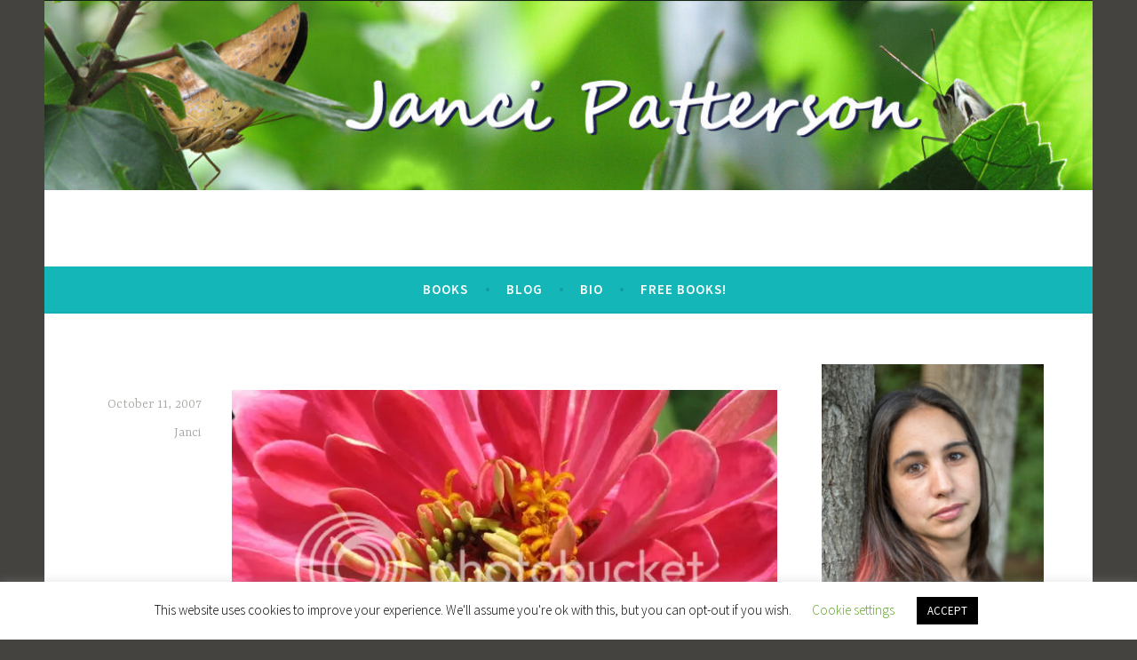

--- FILE ---
content_type: text/html; charset=UTF-8
request_url: https://www.jancipatterson.com/2007/10/11/1996/
body_size: 15849
content:
<!DOCTYPE html>
<html lang="en-US">
<head>
<meta charset="UTF-8">
<meta name="viewport" content="width=device-width, initial-scale=1">
<link rel="profile" href="http://gmpg.org/xfn/11">

<title></title>
<meta name='robots' content='max-image-preview:large' />
<link rel='dns-prefetch' href='//fonts.googleapis.com' />
<link rel="alternate" type="application/rss+xml" title=" &raquo; Feed" href="http://www.jancipatterson.com/feed/" />
<script type="text/javascript">
window._wpemojiSettings = {"baseUrl":"https:\/\/s.w.org\/images\/core\/emoji\/14.0.0\/72x72\/","ext":".png","svgUrl":"https:\/\/s.w.org\/images\/core\/emoji\/14.0.0\/svg\/","svgExt":".svg","source":{"concatemoji":"http:\/\/www.jancipatterson.com\/wp-includes\/js\/wp-emoji-release.min.js?ver=6.3.5"}};
/*! This file is auto-generated */
!function(i,n){var o,s,e;function c(e){try{var t={supportTests:e,timestamp:(new Date).valueOf()};sessionStorage.setItem(o,JSON.stringify(t))}catch(e){}}function p(e,t,n){e.clearRect(0,0,e.canvas.width,e.canvas.height),e.fillText(t,0,0);var t=new Uint32Array(e.getImageData(0,0,e.canvas.width,e.canvas.height).data),r=(e.clearRect(0,0,e.canvas.width,e.canvas.height),e.fillText(n,0,0),new Uint32Array(e.getImageData(0,0,e.canvas.width,e.canvas.height).data));return t.every(function(e,t){return e===r[t]})}function u(e,t,n){switch(t){case"flag":return n(e,"\ud83c\udff3\ufe0f\u200d\u26a7\ufe0f","\ud83c\udff3\ufe0f\u200b\u26a7\ufe0f")?!1:!n(e,"\ud83c\uddfa\ud83c\uddf3","\ud83c\uddfa\u200b\ud83c\uddf3")&&!n(e,"\ud83c\udff4\udb40\udc67\udb40\udc62\udb40\udc65\udb40\udc6e\udb40\udc67\udb40\udc7f","\ud83c\udff4\u200b\udb40\udc67\u200b\udb40\udc62\u200b\udb40\udc65\u200b\udb40\udc6e\u200b\udb40\udc67\u200b\udb40\udc7f");case"emoji":return!n(e,"\ud83e\udef1\ud83c\udffb\u200d\ud83e\udef2\ud83c\udfff","\ud83e\udef1\ud83c\udffb\u200b\ud83e\udef2\ud83c\udfff")}return!1}function f(e,t,n){var r="undefined"!=typeof WorkerGlobalScope&&self instanceof WorkerGlobalScope?new OffscreenCanvas(300,150):i.createElement("canvas"),a=r.getContext("2d",{willReadFrequently:!0}),o=(a.textBaseline="top",a.font="600 32px Arial",{});return e.forEach(function(e){o[e]=t(a,e,n)}),o}function t(e){var t=i.createElement("script");t.src=e,t.defer=!0,i.head.appendChild(t)}"undefined"!=typeof Promise&&(o="wpEmojiSettingsSupports",s=["flag","emoji"],n.supports={everything:!0,everythingExceptFlag:!0},e=new Promise(function(e){i.addEventListener("DOMContentLoaded",e,{once:!0})}),new Promise(function(t){var n=function(){try{var e=JSON.parse(sessionStorage.getItem(o));if("object"==typeof e&&"number"==typeof e.timestamp&&(new Date).valueOf()<e.timestamp+604800&&"object"==typeof e.supportTests)return e.supportTests}catch(e){}return null}();if(!n){if("undefined"!=typeof Worker&&"undefined"!=typeof OffscreenCanvas&&"undefined"!=typeof URL&&URL.createObjectURL&&"undefined"!=typeof Blob)try{var e="postMessage("+f.toString()+"("+[JSON.stringify(s),u.toString(),p.toString()].join(",")+"));",r=new Blob([e],{type:"text/javascript"}),a=new Worker(URL.createObjectURL(r),{name:"wpTestEmojiSupports"});return void(a.onmessage=function(e){c(n=e.data),a.terminate(),t(n)})}catch(e){}c(n=f(s,u,p))}t(n)}).then(function(e){for(var t in e)n.supports[t]=e[t],n.supports.everything=n.supports.everything&&n.supports[t],"flag"!==t&&(n.supports.everythingExceptFlag=n.supports.everythingExceptFlag&&n.supports[t]);n.supports.everythingExceptFlag=n.supports.everythingExceptFlag&&!n.supports.flag,n.DOMReady=!1,n.readyCallback=function(){n.DOMReady=!0}}).then(function(){return e}).then(function(){var e;n.supports.everything||(n.readyCallback(),(e=n.source||{}).concatemoji?t(e.concatemoji):e.wpemoji&&e.twemoji&&(t(e.twemoji),t(e.wpemoji)))}))}((window,document),window._wpemojiSettings);
</script>
<style type="text/css">
img.wp-smiley,
img.emoji {
	display: inline !important;
	border: none !important;
	box-shadow: none !important;
	height: 1em !important;
	width: 1em !important;
	margin: 0 0.07em !important;
	vertical-align: -0.1em !important;
	background: none !important;
	padding: 0 !important;
}
</style>
	<link rel='stylesheet' id='sbi_styles-css' href='http://www.jancipatterson.com/wp-content/plugins/instagram-feed/css/sbi-styles.min.css?ver=6.5.1' type='text/css' media='all' />
<link rel='stylesheet' id='wp-block-library-css' href='http://www.jancipatterson.com/wp-includes/css/dist/block-library/style.min.css?ver=6.3.5' type='text/css' media='all' />
<style id='classic-theme-styles-inline-css' type='text/css'>
/*! This file is auto-generated */
.wp-block-button__link{color:#fff;background-color:#32373c;border-radius:9999px;box-shadow:none;text-decoration:none;padding:calc(.667em + 2px) calc(1.333em + 2px);font-size:1.125em}.wp-block-file__button{background:#32373c;color:#fff;text-decoration:none}
</style>
<style id='global-styles-inline-css' type='text/css'>
body{--wp--preset--color--black: #000000;--wp--preset--color--cyan-bluish-gray: #abb8c3;--wp--preset--color--white: #ffffff;--wp--preset--color--pale-pink: #f78da7;--wp--preset--color--vivid-red: #cf2e2e;--wp--preset--color--luminous-vivid-orange: #ff6900;--wp--preset--color--luminous-vivid-amber: #fcb900;--wp--preset--color--light-green-cyan: #7bdcb5;--wp--preset--color--vivid-green-cyan: #00d084;--wp--preset--color--pale-cyan-blue: #8ed1fc;--wp--preset--color--vivid-cyan-blue: #0693e3;--wp--preset--color--vivid-purple: #9b51e0;--wp--preset--gradient--vivid-cyan-blue-to-vivid-purple: linear-gradient(135deg,rgba(6,147,227,1) 0%,rgb(155,81,224) 100%);--wp--preset--gradient--light-green-cyan-to-vivid-green-cyan: linear-gradient(135deg,rgb(122,220,180) 0%,rgb(0,208,130) 100%);--wp--preset--gradient--luminous-vivid-amber-to-luminous-vivid-orange: linear-gradient(135deg,rgba(252,185,0,1) 0%,rgba(255,105,0,1) 100%);--wp--preset--gradient--luminous-vivid-orange-to-vivid-red: linear-gradient(135deg,rgba(255,105,0,1) 0%,rgb(207,46,46) 100%);--wp--preset--gradient--very-light-gray-to-cyan-bluish-gray: linear-gradient(135deg,rgb(238,238,238) 0%,rgb(169,184,195) 100%);--wp--preset--gradient--cool-to-warm-spectrum: linear-gradient(135deg,rgb(74,234,220) 0%,rgb(151,120,209) 20%,rgb(207,42,186) 40%,rgb(238,44,130) 60%,rgb(251,105,98) 80%,rgb(254,248,76) 100%);--wp--preset--gradient--blush-light-purple: linear-gradient(135deg,rgb(255,206,236) 0%,rgb(152,150,240) 100%);--wp--preset--gradient--blush-bordeaux: linear-gradient(135deg,rgb(254,205,165) 0%,rgb(254,45,45) 50%,rgb(107,0,62) 100%);--wp--preset--gradient--luminous-dusk: linear-gradient(135deg,rgb(255,203,112) 0%,rgb(199,81,192) 50%,rgb(65,88,208) 100%);--wp--preset--gradient--pale-ocean: linear-gradient(135deg,rgb(255,245,203) 0%,rgb(182,227,212) 50%,rgb(51,167,181) 100%);--wp--preset--gradient--electric-grass: linear-gradient(135deg,rgb(202,248,128) 0%,rgb(113,206,126) 100%);--wp--preset--gradient--midnight: linear-gradient(135deg,rgb(2,3,129) 0%,rgb(40,116,252) 100%);--wp--preset--font-size--small: 13px;--wp--preset--font-size--medium: 20px;--wp--preset--font-size--large: 36px;--wp--preset--font-size--x-large: 42px;--wp--preset--spacing--20: 0.44rem;--wp--preset--spacing--30: 0.67rem;--wp--preset--spacing--40: 1rem;--wp--preset--spacing--50: 1.5rem;--wp--preset--spacing--60: 2.25rem;--wp--preset--spacing--70: 3.38rem;--wp--preset--spacing--80: 5.06rem;--wp--preset--shadow--natural: 6px 6px 9px rgba(0, 0, 0, 0.2);--wp--preset--shadow--deep: 12px 12px 50px rgba(0, 0, 0, 0.4);--wp--preset--shadow--sharp: 6px 6px 0px rgba(0, 0, 0, 0.2);--wp--preset--shadow--outlined: 6px 6px 0px -3px rgba(255, 255, 255, 1), 6px 6px rgba(0, 0, 0, 1);--wp--preset--shadow--crisp: 6px 6px 0px rgba(0, 0, 0, 1);}:where(.is-layout-flex){gap: 0.5em;}:where(.is-layout-grid){gap: 0.5em;}body .is-layout-flow > .alignleft{float: left;margin-inline-start: 0;margin-inline-end: 2em;}body .is-layout-flow > .alignright{float: right;margin-inline-start: 2em;margin-inline-end: 0;}body .is-layout-flow > .aligncenter{margin-left: auto !important;margin-right: auto !important;}body .is-layout-constrained > .alignleft{float: left;margin-inline-start: 0;margin-inline-end: 2em;}body .is-layout-constrained > .alignright{float: right;margin-inline-start: 2em;margin-inline-end: 0;}body .is-layout-constrained > .aligncenter{margin-left: auto !important;margin-right: auto !important;}body .is-layout-constrained > :where(:not(.alignleft):not(.alignright):not(.alignfull)){max-width: var(--wp--style--global--content-size);margin-left: auto !important;margin-right: auto !important;}body .is-layout-constrained > .alignwide{max-width: var(--wp--style--global--wide-size);}body .is-layout-flex{display: flex;}body .is-layout-flex{flex-wrap: wrap;align-items: center;}body .is-layout-flex > *{margin: 0;}body .is-layout-grid{display: grid;}body .is-layout-grid > *{margin: 0;}:where(.wp-block-columns.is-layout-flex){gap: 2em;}:where(.wp-block-columns.is-layout-grid){gap: 2em;}:where(.wp-block-post-template.is-layout-flex){gap: 1.25em;}:where(.wp-block-post-template.is-layout-grid){gap: 1.25em;}.has-black-color{color: var(--wp--preset--color--black) !important;}.has-cyan-bluish-gray-color{color: var(--wp--preset--color--cyan-bluish-gray) !important;}.has-white-color{color: var(--wp--preset--color--white) !important;}.has-pale-pink-color{color: var(--wp--preset--color--pale-pink) !important;}.has-vivid-red-color{color: var(--wp--preset--color--vivid-red) !important;}.has-luminous-vivid-orange-color{color: var(--wp--preset--color--luminous-vivid-orange) !important;}.has-luminous-vivid-amber-color{color: var(--wp--preset--color--luminous-vivid-amber) !important;}.has-light-green-cyan-color{color: var(--wp--preset--color--light-green-cyan) !important;}.has-vivid-green-cyan-color{color: var(--wp--preset--color--vivid-green-cyan) !important;}.has-pale-cyan-blue-color{color: var(--wp--preset--color--pale-cyan-blue) !important;}.has-vivid-cyan-blue-color{color: var(--wp--preset--color--vivid-cyan-blue) !important;}.has-vivid-purple-color{color: var(--wp--preset--color--vivid-purple) !important;}.has-black-background-color{background-color: var(--wp--preset--color--black) !important;}.has-cyan-bluish-gray-background-color{background-color: var(--wp--preset--color--cyan-bluish-gray) !important;}.has-white-background-color{background-color: var(--wp--preset--color--white) !important;}.has-pale-pink-background-color{background-color: var(--wp--preset--color--pale-pink) !important;}.has-vivid-red-background-color{background-color: var(--wp--preset--color--vivid-red) !important;}.has-luminous-vivid-orange-background-color{background-color: var(--wp--preset--color--luminous-vivid-orange) !important;}.has-luminous-vivid-amber-background-color{background-color: var(--wp--preset--color--luminous-vivid-amber) !important;}.has-light-green-cyan-background-color{background-color: var(--wp--preset--color--light-green-cyan) !important;}.has-vivid-green-cyan-background-color{background-color: var(--wp--preset--color--vivid-green-cyan) !important;}.has-pale-cyan-blue-background-color{background-color: var(--wp--preset--color--pale-cyan-blue) !important;}.has-vivid-cyan-blue-background-color{background-color: var(--wp--preset--color--vivid-cyan-blue) !important;}.has-vivid-purple-background-color{background-color: var(--wp--preset--color--vivid-purple) !important;}.has-black-border-color{border-color: var(--wp--preset--color--black) !important;}.has-cyan-bluish-gray-border-color{border-color: var(--wp--preset--color--cyan-bluish-gray) !important;}.has-white-border-color{border-color: var(--wp--preset--color--white) !important;}.has-pale-pink-border-color{border-color: var(--wp--preset--color--pale-pink) !important;}.has-vivid-red-border-color{border-color: var(--wp--preset--color--vivid-red) !important;}.has-luminous-vivid-orange-border-color{border-color: var(--wp--preset--color--luminous-vivid-orange) !important;}.has-luminous-vivid-amber-border-color{border-color: var(--wp--preset--color--luminous-vivid-amber) !important;}.has-light-green-cyan-border-color{border-color: var(--wp--preset--color--light-green-cyan) !important;}.has-vivid-green-cyan-border-color{border-color: var(--wp--preset--color--vivid-green-cyan) !important;}.has-pale-cyan-blue-border-color{border-color: var(--wp--preset--color--pale-cyan-blue) !important;}.has-vivid-cyan-blue-border-color{border-color: var(--wp--preset--color--vivid-cyan-blue) !important;}.has-vivid-purple-border-color{border-color: var(--wp--preset--color--vivid-purple) !important;}.has-vivid-cyan-blue-to-vivid-purple-gradient-background{background: var(--wp--preset--gradient--vivid-cyan-blue-to-vivid-purple) !important;}.has-light-green-cyan-to-vivid-green-cyan-gradient-background{background: var(--wp--preset--gradient--light-green-cyan-to-vivid-green-cyan) !important;}.has-luminous-vivid-amber-to-luminous-vivid-orange-gradient-background{background: var(--wp--preset--gradient--luminous-vivid-amber-to-luminous-vivid-orange) !important;}.has-luminous-vivid-orange-to-vivid-red-gradient-background{background: var(--wp--preset--gradient--luminous-vivid-orange-to-vivid-red) !important;}.has-very-light-gray-to-cyan-bluish-gray-gradient-background{background: var(--wp--preset--gradient--very-light-gray-to-cyan-bluish-gray) !important;}.has-cool-to-warm-spectrum-gradient-background{background: var(--wp--preset--gradient--cool-to-warm-spectrum) !important;}.has-blush-light-purple-gradient-background{background: var(--wp--preset--gradient--blush-light-purple) !important;}.has-blush-bordeaux-gradient-background{background: var(--wp--preset--gradient--blush-bordeaux) !important;}.has-luminous-dusk-gradient-background{background: var(--wp--preset--gradient--luminous-dusk) !important;}.has-pale-ocean-gradient-background{background: var(--wp--preset--gradient--pale-ocean) !important;}.has-electric-grass-gradient-background{background: var(--wp--preset--gradient--electric-grass) !important;}.has-midnight-gradient-background{background: var(--wp--preset--gradient--midnight) !important;}.has-small-font-size{font-size: var(--wp--preset--font-size--small) !important;}.has-medium-font-size{font-size: var(--wp--preset--font-size--medium) !important;}.has-large-font-size{font-size: var(--wp--preset--font-size--large) !important;}.has-x-large-font-size{font-size: var(--wp--preset--font-size--x-large) !important;}
.wp-block-navigation a:where(:not(.wp-element-button)){color: inherit;}
:where(.wp-block-post-template.is-layout-flex){gap: 1.25em;}:where(.wp-block-post-template.is-layout-grid){gap: 1.25em;}
:where(.wp-block-columns.is-layout-flex){gap: 2em;}:where(.wp-block-columns.is-layout-grid){gap: 2em;}
.wp-block-pullquote{font-size: 1.5em;line-height: 1.6;}
</style>
<link rel='stylesheet' id='cookie-law-info-css' href='http://www.jancipatterson.com/wp-content/plugins/cookie-law-info/legacy/public/css/cookie-law-info-public.css?ver=3.2.6' type='text/css' media='all' />
<link rel='stylesheet' id='cookie-law-info-gdpr-css' href='http://www.jancipatterson.com/wp-content/plugins/cookie-law-info/legacy/public/css/cookie-law-info-gdpr.css?ver=3.2.6' type='text/css' media='all' />
<link rel='stylesheet' id='dara-style-css' href='http://www.jancipatterson.com/wp-content/themes/dara/style.css?ver=6.3.5' type='text/css' media='all' />
<link rel='stylesheet' id='dara-fonts-css' href='https://fonts.googleapis.com/css?family=Source+Sans+Pro%3A300%2C300italic%2C400%2C400italic%2C600%7CYrsa%3A300%2C400%2C700&#038;subset=latin%2Clatin-ext' type='text/css' media='all' />
<link rel='stylesheet' id='genericons-css' href='http://www.jancipatterson.com/wp-content/themes/dara/assets/genericons/genericons.css?ver=3.4.1' type='text/css' media='all' />
<script type='text/javascript' src='http://www.jancipatterson.com/wp-includes/js/jquery/jquery.min.js?ver=3.7.0' id='jquery-core-js'></script>
<script type='text/javascript' src='http://www.jancipatterson.com/wp-includes/js/jquery/jquery-migrate.min.js?ver=3.4.1' id='jquery-migrate-js'></script>
<script type='text/javascript' id='cookie-law-info-js-extra'>
/* <![CDATA[ */
var Cli_Data = {"nn_cookie_ids":[],"cookielist":[],"non_necessary_cookies":[],"ccpaEnabled":"","ccpaRegionBased":"","ccpaBarEnabled":"","strictlyEnabled":["necessary","obligatoire"],"ccpaType":"gdpr","js_blocking":"","custom_integration":"","triggerDomRefresh":"","secure_cookies":""};
var cli_cookiebar_settings = {"animate_speed_hide":"500","animate_speed_show":"500","background":"#FFF","border":"#b1a6a6c2","border_on":"","button_1_button_colour":"#000","button_1_button_hover":"#000000","button_1_link_colour":"#fff","button_1_as_button":"1","button_1_new_win":"","button_2_button_colour":"#333","button_2_button_hover":"#292929","button_2_link_colour":"#444","button_2_as_button":"","button_2_hidebar":"","button_3_button_colour":"#000","button_3_button_hover":"#000000","button_3_link_colour":"#fff","button_3_as_button":"1","button_3_new_win":"","button_4_button_colour":"#000","button_4_button_hover":"#000000","button_4_link_colour":"#62a329","button_4_as_button":"","button_7_button_colour":"#61a229","button_7_button_hover":"#4e8221","button_7_link_colour":"#fff","button_7_as_button":"1","button_7_new_win":"","font_family":"inherit","header_fix":"","notify_animate_hide":"1","notify_animate_show":"","notify_div_id":"#cookie-law-info-bar","notify_position_horizontal":"right","notify_position_vertical":"bottom","scroll_close":"","scroll_close_reload":"","accept_close_reload":"","reject_close_reload":"","showagain_tab":"1","showagain_background":"#fff","showagain_border":"#000","showagain_div_id":"#cookie-law-info-again","showagain_x_position":"100px","text":"#000","show_once_yn":"","show_once":"10000","logging_on":"","as_popup":"","popup_overlay":"1","bar_heading_text":"","cookie_bar_as":"banner","popup_showagain_position":"bottom-right","widget_position":"left"};
var log_object = {"ajax_url":"http:\/\/www.jancipatterson.com\/wp-admin\/admin-ajax.php"};
/* ]]> */
</script>
<script type='text/javascript' src='http://www.jancipatterson.com/wp-content/plugins/cookie-law-info/legacy/public/js/cookie-law-info-public.js?ver=3.2.6' id='cookie-law-info-js'></script>
<link rel="https://api.w.org/" href="http://www.jancipatterson.com/wp-json/" /><link rel="alternate" type="application/json" href="http://www.jancipatterson.com/wp-json/wp/v2/posts/1996" /><link rel="EditURI" type="application/rsd+xml" title="RSD" href="http://www.jancipatterson.com/xmlrpc.php?rsd" />
<meta name="generator" content="WordPress 6.3.5" />
<link rel="canonical" href="http://www.jancipatterson.com/2007/10/11/1996/" />
<link rel='shortlink' href='http://www.jancipatterson.com/?p=1996' />
<link rel="alternate" type="application/json+oembed" href="http://www.jancipatterson.com/wp-json/oembed/1.0/embed?url=http%3A%2F%2Fwww.jancipatterson.com%2F2007%2F10%2F11%2F1996%2F" />
<link rel="alternate" type="text/xml+oembed" href="http://www.jancipatterson.com/wp-json/oembed/1.0/embed?url=http%3A%2F%2Fwww.jancipatterson.com%2F2007%2F10%2F11%2F1996%2F&#038;format=xml" />
	<style type="text/css">
			.site-title,
		.site-description {
			position: absolute;
			clip: rect(1px, 1px, 1px, 1px);
		}
		</style>
	<link rel="icon" href="http://www.jancipatterson.com/wp-content/uploads/2020/12/cropped-Garden-Ninja-Books-Logo-32x32.jpg" sizes="32x32" />
<link rel="icon" href="http://www.jancipatterson.com/wp-content/uploads/2020/12/cropped-Garden-Ninja-Books-Logo-192x192.jpg" sizes="192x192" />
<link rel="apple-touch-icon" href="http://www.jancipatterson.com/wp-content/uploads/2020/12/cropped-Garden-Ninja-Books-Logo-180x180.jpg" />
<meta name="msapplication-TileImage" content="http://www.jancipatterson.com/wp-content/uploads/2020/12/cropped-Garden-Ninja-Books-Logo-270x270.jpg" />
<style id="wpforms-css-vars-root">
				:root {
					--wpforms-field-border-radius: 3px;
--wpforms-field-border-style: solid;
--wpforms-field-border-size: 1px;
--wpforms-field-background-color: #ffffff;
--wpforms-field-border-color: rgba( 0, 0, 0, 0.25 );
--wpforms-field-border-color-spare: rgba( 0, 0, 0, 0.25 );
--wpforms-field-text-color: rgba( 0, 0, 0, 0.7 );
--wpforms-field-menu-color: #ffffff;
--wpforms-label-color: rgba( 0, 0, 0, 0.85 );
--wpforms-label-sublabel-color: rgba( 0, 0, 0, 0.55 );
--wpforms-label-error-color: #d63637;
--wpforms-button-border-radius: 3px;
--wpforms-button-border-style: none;
--wpforms-button-border-size: 1px;
--wpforms-button-background-color: #066aab;
--wpforms-button-border-color: #066aab;
--wpforms-button-text-color: #ffffff;
--wpforms-page-break-color: #066aab;
--wpforms-background-image: none;
--wpforms-background-position: center center;
--wpforms-background-repeat: no-repeat;
--wpforms-background-size: cover;
--wpforms-background-width: 100px;
--wpforms-background-height: 100px;
--wpforms-background-color: rgba( 0, 0, 0, 0 );
--wpforms-background-url: none;
--wpforms-container-padding: 0px;
--wpforms-container-border-style: none;
--wpforms-container-border-width: 1px;
--wpforms-container-border-color: #000000;
--wpforms-container-border-radius: 3px;
--wpforms-field-size-input-height: 43px;
--wpforms-field-size-input-spacing: 15px;
--wpforms-field-size-font-size: 16px;
--wpforms-field-size-line-height: 19px;
--wpforms-field-size-padding-h: 14px;
--wpforms-field-size-checkbox-size: 16px;
--wpforms-field-size-sublabel-spacing: 5px;
--wpforms-field-size-icon-size: 1;
--wpforms-label-size-font-size: 16px;
--wpforms-label-size-line-height: 19px;
--wpforms-label-size-sublabel-font-size: 14px;
--wpforms-label-size-sublabel-line-height: 17px;
--wpforms-button-size-font-size: 17px;
--wpforms-button-size-height: 41px;
--wpforms-button-size-padding-h: 15px;
--wpforms-button-size-margin-top: 10px;
--wpforms-container-shadow-size-box-shadow: none;

				}
			</style></head>

<body class="post-template-default single single-post postid-1996 single-format-standard not-multi-author">
<div id="page" class="site">
	<a class="skip-link screen-reader-text" href="#content">Skip to content</a>

	<header id="masthead" class="site-header" role="banner">

			<div class="custom-header">
		<a href="http://www.jancipatterson.com/" rel="home">
			<img src="http://www.jancipatterson.com/wp-content/uploads/2020/12/cropped-Author-Site-Banner-5.jpg" width="1180" height="214" alt="">
		</a>
	</div><!-- .custom-header -->

				<div class="site-branding">
										<p class="site-title"><a href="http://www.jancipatterson.com/" rel="home"></a></p>
							<p class="site-description">Books by Janci Patterson</p>
			
					</div><!-- .site-branding -->

		<nav id="site-navigation" class="main-navigation" role="navigation">
	<button class="menu-toggle" aria-controls="top-menu" aria-expanded="false">Menu</button>
	<div class="menu-menu-container"><ul id="top-menu" class="menu"><li id="menu-item-4347" class="menu-item menu-item-type-post_type menu-item-object-page menu-item-home menu-item-4347"><a href="http://www.jancipatterson.com/">Books</a></li>
<li id="menu-item-4348" class="menu-item menu-item-type-post_type menu-item-object-page current_page_parent menu-item-4348"><a href="http://www.jancipatterson.com/blog/">Blog</a></li>
<li id="menu-item-4349" class="menu-item menu-item-type-post_type menu-item-object-page menu-item-4349"><a href="http://www.jancipatterson.com/about/">Bio</a></li>
<li id="menu-item-4350" class="menu-item menu-item-type-post_type menu-item-object-page menu-item-4350"><a href="http://www.jancipatterson.com/newsletter/">Free Books!</a></li>
</ul></div>	</nav>

	</header>

	
	<div id="content" class="site-content">

	<div id="primary" class="content-area">
		<main id="main" class="site-main" role="main">

		
<article id="post-1996" class="post-1996 post type-post status-publish format-standard hentry category-uncategorized without-featured-image">
	
	<header class="entry-header">
			</header>

	<div class="entry-body">
							<div class="entry-meta">
			<span class="posted-on"><a href="http://www.jancipatterson.com/2007/10/11/1996/" rel="bookmark"><time class="entry-date published updated" datetime="2007-10-11T19:04:00-07:00">October 11, 2007</time></a></span><span class="byline"> <span class="author vcard"><a class="url fn n" href="http://www.jancipatterson.com/author/janci/">Janci</a></span></span>		</div><!-- .entry-meta -->		
		<div class="entry-content">
			<p><a href="http://photobucket.com" target="_blank"><img decoding="async" src="http://i178.photobucket.com/albums/w270/photophish/sceraflower4.jpg" border="0" alt="Photo Sharing and Video Hosting at Photobucket"></a></p>
<p><a href="http://photobucket.com" target="_blank"><img decoding="async" src="http://i178.photobucket.com/albums/w270/photophish/IMG_0011.jpg" border="0" alt="Photo Sharing and Video Hosting at Photobucket"></a></p>
		</div>

			<footer class="entry-footer">
			</footer><!-- .entry-footer -->
		
<div class="entry-author">
	<div class="author-avatar">
		<img alt='' src='http://2.gravatar.com/avatar/2b143b96c116245bb1af3d5e5afc7ed6?s=60&#038;d=mm&#038;r=g' srcset='http://2.gravatar.com/avatar/2b143b96c116245bb1af3d5e5afc7ed6?s=120&#038;d=mm&#038;r=g 2x' class='avatar avatar-60 photo' height='60' width='60' loading='lazy' decoding='async'/>	</div><!-- .author-avatar -->

	<div class="author-heading">
		<h2 class="author-title">Published by <span class="author-name">Janci</span></h2>
	</div><!-- .author-heading -->

	<p class="author-bio">
				<a class="author-link" href="http://www.jancipatterson.com/author/janci/" rel="author">
			View all posts by Janci		</a>
	</p><!-- .author-bio -->
</div><!-- .entry-auhtor -->

	</div><!-- .entry-body -->
</article><!-- #post-## -->

	<nav class="navigation post-navigation" aria-label="Posts">
		<h2 class="screen-reader-text">Post navigation</h2>
		<div class="nav-links"><div class="nav-previous"><a href="http://www.jancipatterson.com/2007/10/10/1995/" rel="prev"><span class="title">Previous post</span>Previous Post</a></div><div class="nav-next"><a href="http://www.jancipatterson.com/2007/10/12/1997/" rel="next"><span class="title">Next post</span>Next Post</a></div></div>
	</nav>
		</main>
	</div>

<aside id="secondary" class="widget-area" role="complementary">
	<aside id="media_image-4" class="widget widget_media_image"><img width="254" height="300" src="http://www.jancipatterson.com/wp-content/uploads/2023/04/DSC_7748_web-254x300.jpg" class="image wp-image-4233  attachment-medium size-medium" alt="" decoding="async" style="max-width: 100%; height: auto;" loading="lazy" srcset="http://www.jancipatterson.com/wp-content/uploads/2023/04/DSC_7748_web-254x300.jpg 254w, http://www.jancipatterson.com/wp-content/uploads/2023/04/DSC_7748_web-868x1024.jpg 868w, http://www.jancipatterson.com/wp-content/uploads/2023/04/DSC_7748_web-768x906.jpg 768w, http://www.jancipatterson.com/wp-content/uploads/2023/04/DSC_7748_web.jpg 1004w" sizes="(max-width: 254px) 100vw, 254px" /></aside><aside id="text-32" class="widget widget_text"><h3 class="widget-title">Connect with me on Instagram!</h3>			<div class="textwidget">
<div id="sb_instagram"  class="sbi sbi_mob_col_1 sbi_tab_col_2 sbi_col_4 sbi_width_resp" style="padding-bottom: 10px;width: 100%;" data-feedid="sbi_17841406084942525#20"  data-res="medium" data-cols="4" data-colsmobile="1" data-colstablet="2" data-num="20" data-nummobile="" data-item-padding="5" data-shortcode-atts="{&quot;cachetime&quot;:720}"  data-postid="1996" data-locatornonce="6b1411bb21" data-sbi-flags="favorLocal,gdpr">
	<div class="sb_instagram_header "   >
	<a class="sbi_header_link" target="_blank" rel="nofollow noopener" href="https://www.instagram.com/jancipatterson/" title="@jancipatterson">
		<div class="sbi_header_text sbi_no_bio">
			<div class="sbi_header_img">
									<div class="sbi_header_img_hover"  ><svg class="sbi_new_logo fa-instagram fa-w-14" aria-hidden="true" data-fa-processed="" aria-label="Instagram" data-prefix="fab" data-icon="instagram" role="img" viewBox="0 0 448 512">
	                <path fill="currentColor" d="M224.1 141c-63.6 0-114.9 51.3-114.9 114.9s51.3 114.9 114.9 114.9S339 319.5 339 255.9 287.7 141 224.1 141zm0 189.6c-41.1 0-74.7-33.5-74.7-74.7s33.5-74.7 74.7-74.7 74.7 33.5 74.7 74.7-33.6 74.7-74.7 74.7zm146.4-194.3c0 14.9-12 26.8-26.8 26.8-14.9 0-26.8-12-26.8-26.8s12-26.8 26.8-26.8 26.8 12 26.8 26.8zm76.1 27.2c-1.7-35.9-9.9-67.7-36.2-93.9-26.2-26.2-58-34.4-93.9-36.2-37-2.1-147.9-2.1-184.9 0-35.8 1.7-67.6 9.9-93.9 36.1s-34.4 58-36.2 93.9c-2.1 37-2.1 147.9 0 184.9 1.7 35.9 9.9 67.7 36.2 93.9s58 34.4 93.9 36.2c37 2.1 147.9 2.1 184.9 0 35.9-1.7 67.7-9.9 93.9-36.2 26.2-26.2 34.4-58 36.2-93.9 2.1-37 2.1-147.8 0-184.8zM398.8 388c-7.8 19.6-22.9 34.7-42.6 42.6-29.5 11.7-99.5 9-132.1 9s-102.7 2.6-132.1-9c-19.6-7.8-34.7-22.9-42.6-42.6-11.7-29.5-9-99.5-9-132.1s-2.6-102.7 9-132.1c7.8-19.6 22.9-34.7 42.6-42.6 29.5-11.7 99.5-9 132.1-9s102.7-2.6 132.1 9c19.6 7.8 34.7 22.9 42.6 42.6 11.7 29.5 9 99.5 9 132.1s2.7 102.7-9 132.1z"></path>
	            </svg></div>
					<img  src="http://www.jancipatterson.com/wp-content/plugins/instagram-feed/img/thumb-placeholder.png" alt="jancipatterson" width="50" height="50">
											</div>

			<div class="sbi_feedtheme_header_text">
				<h3>jancipatterson</h3>
							</div>
		</div>
	</a>
</div>

    <div id="sbi_images"  style="gap: 10px;">
		<div class="sbi_item sbi_type_image sbi_new sbi_transition" id="sbi_17865270527927781" data-date="1684338813">
    <div class="sbi_photo_wrap">
        <a class="sbi_photo" href="https://www.instagram.com/p/CsWZknUxMLR/" target="_blank" rel="noopener nofollow" data-full-res="https://scontent-xsp1-2.cdninstagram.com/v/t51.29350-15/347033814_1229720344344339_6721492864418403149_n.webp?stp=dst-jpg&#038;_nc_cat=106&#038;ccb=1-7&#038;_nc_sid=8ae9d6&#038;_nc_ohc=b01HZjTASAMAX_SOtvC&#038;_nc_ht=scontent-xsp1-2.cdninstagram.com&#038;edm=ANo9K5cEAAAA&#038;oh=00_AfCvnBzRncRng3o4tCs8PdVrvYgVXZTb_S04zprX1jXvdQ&#038;oe=647349C2" data-img-src-set="{&quot;d&quot;:&quot;https:\/\/scontent-xsp1-2.cdninstagram.com\/v\/t51.29350-15\/347033814_1229720344344339_6721492864418403149_n.webp?stp=dst-jpg&amp;_nc_cat=106&amp;ccb=1-7&amp;_nc_sid=8ae9d6&amp;_nc_ohc=b01HZjTASAMAX_SOtvC&amp;_nc_ht=scontent-xsp1-2.cdninstagram.com&amp;edm=ANo9K5cEAAAA&amp;oh=00_AfCvnBzRncRng3o4tCs8PdVrvYgVXZTb_S04zprX1jXvdQ&amp;oe=647349C2&quot;,&quot;150&quot;:&quot;https:\/\/scontent-xsp1-2.cdninstagram.com\/v\/t51.29350-15\/347033814_1229720344344339_6721492864418403149_n.webp?stp=dst-jpg&amp;_nc_cat=106&amp;ccb=1-7&amp;_nc_sid=8ae9d6&amp;_nc_ohc=b01HZjTASAMAX_SOtvC&amp;_nc_ht=scontent-xsp1-2.cdninstagram.com&amp;edm=ANo9K5cEAAAA&amp;oh=00_AfCvnBzRncRng3o4tCs8PdVrvYgVXZTb_S04zprX1jXvdQ&amp;oe=647349C2&quot;,&quot;320&quot;:&quot;http:\/\/www.jancipatterson.com\/wp-content\/uploads\/sb-instagram-feed-images\/347033814_1229720344344339_6721492864418403149_n.webplow.jpg&quot;,&quot;640&quot;:&quot;http:\/\/www.jancipatterson.com\/wp-content\/uploads\/sb-instagram-feed-images\/347033814_1229720344344339_6721492864418403149_n.webpfull.jpg&quot;}">
            <span class="sbi-screenreader">Just to let you know, every book in The Extra Seri</span>
            	                    <img src="http://www.jancipatterson.com/wp-content/plugins/instagram-feed/img/placeholder.png" alt="Just to let you know, every book in The Extra Series is 99 cents today! The sale only lasts three days so grab them quick. Most of these books have never been on sale before, so it&#039;s a great time to grab any you&#039;ve missed (or the whole series!) Link in profile.">
        </a>
    </div>
</div><div class="sbi_item sbi_type_carousel sbi_new sbi_transition" id="sbi_17875145951876114" data-date="1683736849">
    <div class="sbi_photo_wrap">
        <a class="sbi_photo" href="https://www.instagram.com/p/CsEdanYx0c3/" target="_blank" rel="noopener nofollow" data-full-res="https://scontent-xsp1-3.cdninstagram.com/v/t51.29350-15/345572299_583002400600414_5695870361285697322_n.webp?stp=dst-jpg&#038;_nc_cat=100&#038;ccb=1-7&#038;_nc_sid=8ae9d6&#038;_nc_ohc=MyWFnrU28DkAX9lxh8Y&#038;_nc_ht=scontent-xsp1-3.cdninstagram.com&#038;edm=ANo9K5cEAAAA&#038;oh=00_AfATdQynhbb_cFK9AuutnwfHQYZ36xipHHEcrmrTk8fteg&#038;oe=6472CB64" data-img-src-set="{&quot;d&quot;:&quot;https:\/\/scontent-xsp1-3.cdninstagram.com\/v\/t51.29350-15\/345572299_583002400600414_5695870361285697322_n.webp?stp=dst-jpg&amp;_nc_cat=100&amp;ccb=1-7&amp;_nc_sid=8ae9d6&amp;_nc_ohc=MyWFnrU28DkAX9lxh8Y&amp;_nc_ht=scontent-xsp1-3.cdninstagram.com&amp;edm=ANo9K5cEAAAA&amp;oh=00_AfATdQynhbb_cFK9AuutnwfHQYZ36xipHHEcrmrTk8fteg&amp;oe=6472CB64&quot;,&quot;150&quot;:&quot;https:\/\/scontent-xsp1-3.cdninstagram.com\/v\/t51.29350-15\/345572299_583002400600414_5695870361285697322_n.webp?stp=dst-jpg&amp;_nc_cat=100&amp;ccb=1-7&amp;_nc_sid=8ae9d6&amp;_nc_ohc=MyWFnrU28DkAX9lxh8Y&amp;_nc_ht=scontent-xsp1-3.cdninstagram.com&amp;edm=ANo9K5cEAAAA&amp;oh=00_AfATdQynhbb_cFK9AuutnwfHQYZ36xipHHEcrmrTk8fteg&amp;oe=6472CB64&quot;,&quot;320&quot;:&quot;http:\/\/www.jancipatterson.com\/wp-content\/uploads\/sb-instagram-feed-images\/345572299_583002400600414_5695870361285697322_n.webplow.jpg&quot;,&quot;640&quot;:&quot;http:\/\/www.jancipatterson.com\/wp-content\/uploads\/sb-instagram-feed-images\/345572299_583002400600414_5695870361285697322_n.webpfull.jpg&quot;}">
            <span class="sbi-screenreader">I&#039;ve been a bit short on news here while I&#039;m head </span>
            <svg class="svg-inline--fa fa-clone fa-w-16 sbi_lightbox_carousel_icon" aria-hidden="true" aria-label="Clone" data-fa-proƒcessed="" data-prefix="far" data-icon="clone" role="img" xmlns="http://www.w3.org/2000/svg" viewBox="0 0 512 512">
	                <path fill="currentColor" d="M464 0H144c-26.51 0-48 21.49-48 48v48H48c-26.51 0-48 21.49-48 48v320c0 26.51 21.49 48 48 48h320c26.51 0 48-21.49 48-48v-48h48c26.51 0 48-21.49 48-48V48c0-26.51-21.49-48-48-48zM362 464H54a6 6 0 0 1-6-6V150a6 6 0 0 1 6-6h42v224c0 26.51 21.49 48 48 48h224v42a6 6 0 0 1-6 6zm96-96H150a6 6 0 0 1-6-6V54a6 6 0 0 1 6-6h308a6 6 0 0 1 6 6v308a6 6 0 0 1-6 6z"></path>
	            </svg>	                    <img src="http://www.jancipatterson.com/wp-content/plugins/instagram-feed/img/placeholder.png" alt="I&#039;ve been a bit short on news here while I&#039;m head down writing Skyward Legacy, but today I&#039;m happy to announce that Sinking City amd sequels are now available as a set in ebook, AND the whole series has brand new covers! Check them out at the link in profile. If you haven&#039;t read the series yet, you can by the set for 30% off regular price.">
        </a>
    </div>
</div><div class="sbi_item sbi_type_image sbi_new sbi_transition" id="sbi_17965343420407835" data-date="1682973304">
    <div class="sbi_photo_wrap">
        <a class="sbi_photo" href="https://www.instagram.com/p/CrttEcsPNlp/" target="_blank" rel="noopener nofollow" data-full-res="https://scontent-xsp1-1.cdninstagram.com/v/t51.29350-15/344589616_1599478057122818_7408628174481384524_n.webp?stp=dst-jpg&#038;_nc_cat=103&#038;ccb=1-7&#038;_nc_sid=8ae9d6&#038;_nc_ohc=hHRFblvcIx4AX9Sjsg3&#038;_nc_ht=scontent-xsp1-1.cdninstagram.com&#038;edm=ANo9K5cEAAAA&#038;oh=00_AfDYHTBVPw_SNlNf7JO7P1ZE1HQDpVaStMHBuOlAfMRE0A&#038;oe=647310CD" data-img-src-set="{&quot;d&quot;:&quot;https:\/\/scontent-xsp1-1.cdninstagram.com\/v\/t51.29350-15\/344589616_1599478057122818_7408628174481384524_n.webp?stp=dst-jpg&amp;_nc_cat=103&amp;ccb=1-7&amp;_nc_sid=8ae9d6&amp;_nc_ohc=hHRFblvcIx4AX9Sjsg3&amp;_nc_ht=scontent-xsp1-1.cdninstagram.com&amp;edm=ANo9K5cEAAAA&amp;oh=00_AfDYHTBVPw_SNlNf7JO7P1ZE1HQDpVaStMHBuOlAfMRE0A&amp;oe=647310CD&quot;,&quot;150&quot;:&quot;https:\/\/scontent-xsp1-1.cdninstagram.com\/v\/t51.29350-15\/344589616_1599478057122818_7408628174481384524_n.webp?stp=dst-jpg&amp;_nc_cat=103&amp;ccb=1-7&amp;_nc_sid=8ae9d6&amp;_nc_ohc=hHRFblvcIx4AX9Sjsg3&amp;_nc_ht=scontent-xsp1-1.cdninstagram.com&amp;edm=ANo9K5cEAAAA&amp;oh=00_AfDYHTBVPw_SNlNf7JO7P1ZE1HQDpVaStMHBuOlAfMRE0A&amp;oe=647310CD&quot;,&quot;320&quot;:&quot;http:\/\/www.jancipatterson.com\/wp-content\/uploads\/sb-instagram-feed-images\/344589616_1599478057122818_7408628174481384524_n.webplow.jpg&quot;,&quot;640&quot;:&quot;http:\/\/www.jancipatterson.com\/wp-content\/uploads\/sb-instagram-feed-images\/344589616_1599478057122818_7408628174481384524_n.webpfull.jpg&quot;}">
            <span class="sbi-screenreader">Guess who decided to eat a stick and give herself </span>
            	                    <img src="http://www.jancipatterson.com/wp-content/plugins/instagram-feed/img/placeholder.png" alt="Guess who decided to eat a stick and give herself an intestinal infection? This dog!

Let me tell you, shoving pills down the throat of a dog who thought it was a great idea to eat a stick is not my favorite way to spend my time.

Good thing she&#039;s cute.">
        </a>
    </div>
</div><div class="sbi_item sbi_type_carousel sbi_new sbi_transition" id="sbi_17954201993393124" data-date="1682895606">
    <div class="sbi_photo_wrap">
        <a class="sbi_photo" href="https://www.instagram.com/p/CrrY33os4I6/" target="_blank" rel="noopener nofollow" data-full-res="https://scontent-xsp1-3.cdninstagram.com/v/t51.29350-15/343752042_3438298819719129_5508717825024327802_n.webp?stp=dst-jpg&#038;_nc_cat=111&#038;ccb=1-7&#038;_nc_sid=8ae9d6&#038;_nc_ohc=pZVnCMaYw8sAX8eoWbB&#038;_nc_ht=scontent-xsp1-3.cdninstagram.com&#038;edm=ANo9K5cEAAAA&#038;oh=00_AfAQMA-HXQsD5qAltM6Ws_vH4fkp1ub3ms6yK-zWXKm38A&#038;oe=6473F338" data-img-src-set="{&quot;d&quot;:&quot;https:\/\/scontent-xsp1-3.cdninstagram.com\/v\/t51.29350-15\/343752042_3438298819719129_5508717825024327802_n.webp?stp=dst-jpg&amp;_nc_cat=111&amp;ccb=1-7&amp;_nc_sid=8ae9d6&amp;_nc_ohc=pZVnCMaYw8sAX8eoWbB&amp;_nc_ht=scontent-xsp1-3.cdninstagram.com&amp;edm=ANo9K5cEAAAA&amp;oh=00_AfAQMA-HXQsD5qAltM6Ws_vH4fkp1ub3ms6yK-zWXKm38A&amp;oe=6473F338&quot;,&quot;150&quot;:&quot;https:\/\/scontent-xsp1-3.cdninstagram.com\/v\/t51.29350-15\/343752042_3438298819719129_5508717825024327802_n.webp?stp=dst-jpg&amp;_nc_cat=111&amp;ccb=1-7&amp;_nc_sid=8ae9d6&amp;_nc_ohc=pZVnCMaYw8sAX8eoWbB&amp;_nc_ht=scontent-xsp1-3.cdninstagram.com&amp;edm=ANo9K5cEAAAA&amp;oh=00_AfAQMA-HXQsD5qAltM6Ws_vH4fkp1ub3ms6yK-zWXKm38A&amp;oe=6473F338&quot;,&quot;320&quot;:&quot;http:\/\/www.jancipatterson.com\/wp-content\/uploads\/sb-instagram-feed-images\/343752042_3438298819719129_5508717825024327802_n.webplow.jpg&quot;,&quot;640&quot;:&quot;http:\/\/www.jancipatterson.com\/wp-content\/uploads\/sb-instagram-feed-images\/343752042_3438298819719129_5508717825024327802_n.webpfull.jpg&quot;}">
            <span class="sbi-screenreader">My daughter converted her HP minifig collection in</span>
            <svg class="svg-inline--fa fa-clone fa-w-16 sbi_lightbox_carousel_icon" aria-hidden="true" aria-label="Clone" data-fa-proƒcessed="" data-prefix="far" data-icon="clone" role="img" xmlns="http://www.w3.org/2000/svg" viewBox="0 0 512 512">
	                <path fill="currentColor" d="M464 0H144c-26.51 0-48 21.49-48 48v48H48c-26.51 0-48 21.49-48 48v320c0 26.51 21.49 48 48 48h320c26.51 0 48-21.49 48-48v-48h48c26.51 0 48-21.49 48-48V48c0-26.51-21.49-48-48-48zM362 464H54a6 6 0 0 1-6-6V150a6 6 0 0 1 6-6h42v224c0 26.51 21.49 48 48 48h224v42a6 6 0 0 1-6 6zm96-96H150a6 6 0 0 1-6-6V54a6 6 0 0 1 6-6h308a6 6 0 0 1 6 6v308a6 6 0 0 1-6 6z"></path>
	            </svg>	                    <img src="http://www.jancipatterson.com/wp-content/plugins/instagram-feed/img/placeholder.png" alt="My daughter converted her HP minifig collection into a Stormlight minifig collection. #stormlightarchive">
        </a>
    </div>
</div><div class="sbi_item sbi_type_image sbi_new sbi_transition" id="sbi_17947345550490259" data-date="1682287535">
    <div class="sbi_photo_wrap">
        <a class="sbi_photo" href="https://www.instagram.com/p/CrZREeCuESC/" target="_blank" rel="noopener nofollow" data-full-res="https://scontent-xsp1-2.cdninstagram.com/v/t51.29350-15/342536257_769155078122709_1850046171024169440_n.webp?stp=dst-jpg&#038;_nc_cat=101&#038;ccb=1-7&#038;_nc_sid=8ae9d6&#038;_nc_ohc=L2TcxFQvvvoAX92VBTt&#038;_nc_ht=scontent-xsp1-2.cdninstagram.com&#038;edm=ANo9K5cEAAAA&#038;oh=00_AfD-6M4ERAehgfzBvKXVZib8QkcIZyFzxNcsE-D14hX9TA&#038;oe=6473CDC3" data-img-src-set="{&quot;d&quot;:&quot;https:\/\/scontent-xsp1-2.cdninstagram.com\/v\/t51.29350-15\/342536257_769155078122709_1850046171024169440_n.webp?stp=dst-jpg&amp;_nc_cat=101&amp;ccb=1-7&amp;_nc_sid=8ae9d6&amp;_nc_ohc=L2TcxFQvvvoAX92VBTt&amp;_nc_ht=scontent-xsp1-2.cdninstagram.com&amp;edm=ANo9K5cEAAAA&amp;oh=00_AfD-6M4ERAehgfzBvKXVZib8QkcIZyFzxNcsE-D14hX9TA&amp;oe=6473CDC3&quot;,&quot;150&quot;:&quot;https:\/\/scontent-xsp1-2.cdninstagram.com\/v\/t51.29350-15\/342536257_769155078122709_1850046171024169440_n.webp?stp=dst-jpg&amp;_nc_cat=101&amp;ccb=1-7&amp;_nc_sid=8ae9d6&amp;_nc_ohc=L2TcxFQvvvoAX92VBTt&amp;_nc_ht=scontent-xsp1-2.cdninstagram.com&amp;edm=ANo9K5cEAAAA&amp;oh=00_AfD-6M4ERAehgfzBvKXVZib8QkcIZyFzxNcsE-D14hX9TA&amp;oe=6473CDC3&quot;,&quot;320&quot;:&quot;http:\/\/www.jancipatterson.com\/wp-content\/uploads\/sb-instagram-feed-images\/342536257_769155078122709_1850046171024169440_n.webplow.jpg&quot;,&quot;640&quot;:&quot;http:\/\/www.jancipatterson.com\/wp-content\/uploads\/sb-instagram-feed-images\/342536257_769155078122709_1850046171024169440_n.webpfull.jpg&quot;}">
            <span class="sbi-screenreader">Finally finished! Now I remember why I don&#039;t hands</span>
            	                    <img src="http://www.jancipatterson.com/wp-content/plugins/instagram-feed/img/placeholder.png" alt="Finally finished! Now I remember why I don&#039;t handsew binding often. It takes forever.">
        </a>
    </div>
</div><div class="sbi_item sbi_type_carousel sbi_new sbi_transition" id="sbi_18038957878444170" data-date="1681000813">
    <div class="sbi_photo_wrap">
        <a class="sbi_photo" href="https://www.instagram.com/p/Cqy616KMODg/" target="_blank" rel="noopener nofollow" data-full-res="https://scontent-xsp1-1.cdninstagram.com/v/t51.29350-15/339846962_909749936908959_6321477769038232561_n.webp?stp=dst-jpg&#038;_nc_cat=110&#038;ccb=1-7&#038;_nc_sid=8ae9d6&#038;_nc_ohc=WIGkrQGV_BwAX-uGnq2&#038;_nc_ht=scontent-xsp1-1.cdninstagram.com&#038;edm=ANo9K5cEAAAA&#038;oh=00_AfBhgLHOCGO_Hye1EZ4GXlVqokc0d7ctfvx2OFMiPCvMlw&#038;oe=6473D00E" data-img-src-set="{&quot;d&quot;:&quot;https:\/\/scontent-xsp1-1.cdninstagram.com\/v\/t51.29350-15\/339846962_909749936908959_6321477769038232561_n.webp?stp=dst-jpg&amp;_nc_cat=110&amp;ccb=1-7&amp;_nc_sid=8ae9d6&amp;_nc_ohc=WIGkrQGV_BwAX-uGnq2&amp;_nc_ht=scontent-xsp1-1.cdninstagram.com&amp;edm=ANo9K5cEAAAA&amp;oh=00_AfBhgLHOCGO_Hye1EZ4GXlVqokc0d7ctfvx2OFMiPCvMlw&amp;oe=6473D00E&quot;,&quot;150&quot;:&quot;https:\/\/scontent-xsp1-1.cdninstagram.com\/v\/t51.29350-15\/339846962_909749936908959_6321477769038232561_n.webp?stp=dst-jpg&amp;_nc_cat=110&amp;ccb=1-7&amp;_nc_sid=8ae9d6&amp;_nc_ohc=WIGkrQGV_BwAX-uGnq2&amp;_nc_ht=scontent-xsp1-1.cdninstagram.com&amp;edm=ANo9K5cEAAAA&amp;oh=00_AfBhgLHOCGO_Hye1EZ4GXlVqokc0d7ctfvx2OFMiPCvMlw&amp;oe=6473D00E&quot;,&quot;320&quot;:&quot;http:\/\/www.jancipatterson.com\/wp-content\/uploads\/sb-instagram-feed-images\/339846962_909749936908959_6321477769038232561_n.webplow.jpg&quot;,&quot;640&quot;:&quot;http:\/\/www.jancipatterson.com\/wp-content\/uploads\/sb-instagram-feed-images\/339846962_909749936908959_6321477769038232561_n.webpfull.jpg&quot;}">
            <span class="sbi-screenreader">Ahhhhh check out this Boomslug my friend Spencer m</span>
            <svg class="svg-inline--fa fa-clone fa-w-16 sbi_lightbox_carousel_icon" aria-hidden="true" aria-label="Clone" data-fa-proƒcessed="" data-prefix="far" data-icon="clone" role="img" xmlns="http://www.w3.org/2000/svg" viewBox="0 0 512 512">
	                <path fill="currentColor" d="M464 0H144c-26.51 0-48 21.49-48 48v48H48c-26.51 0-48 21.49-48 48v320c0 26.51 21.49 48 48 48h320c26.51 0 48-21.49 48-48v-48h48c26.51 0 48-21.49 48-48V48c0-26.51-21.49-48-48-48zM362 464H54a6 6 0 0 1-6-6V150a6 6 0 0 1 6-6h42v224c0 26.51 21.49 48 48 48h224v42a6 6 0 0 1-6 6zm96-96H150a6 6 0 0 1-6-6V54a6 6 0 0 1 6-6h308a6 6 0 0 1 6 6v308a6 6 0 0 1-6 6z"></path>
	            </svg>	                    <img src="http://www.jancipatterson.com/wp-content/plugins/instagram-feed/img/placeholder.png" alt="Ahhhhh check out this Boomslug my friend Spencer made for me!">
        </a>
    </div>
</div><div class="sbi_item sbi_type_image sbi_new sbi_transition" id="sbi_17860586795881309" data-date="1680230809">
    <div class="sbi_photo_wrap">
        <a class="sbi_photo" href="https://www.instagram.com/p/Cqb-LQ_Ms2A/" target="_blank" rel="noopener nofollow" data-full-res="https://scontent-xsp1-3.cdninstagram.com/v/t51.29350-15/338560182_614102883510975_9189217920580064974_n.webp?stp=dst-jpg&#038;_nc_cat=109&#038;ccb=1-7&#038;_nc_sid=8ae9d6&#038;_nc_ohc=zLJJDWZ5E_YAX8cNVod&#038;_nc_ht=scontent-xsp1-3.cdninstagram.com&#038;edm=ANo9K5cEAAAA&#038;oh=00_AfCiXecOyc0bRZLIOLuhRD3foGr2fUFUgh0_FQFuvCpbtw&#038;oe=647419E6" data-img-src-set="{&quot;d&quot;:&quot;https:\/\/scontent-xsp1-3.cdninstagram.com\/v\/t51.29350-15\/338560182_614102883510975_9189217920580064974_n.webp?stp=dst-jpg&amp;_nc_cat=109&amp;ccb=1-7&amp;_nc_sid=8ae9d6&amp;_nc_ohc=zLJJDWZ5E_YAX8cNVod&amp;_nc_ht=scontent-xsp1-3.cdninstagram.com&amp;edm=ANo9K5cEAAAA&amp;oh=00_AfCiXecOyc0bRZLIOLuhRD3foGr2fUFUgh0_FQFuvCpbtw&amp;oe=647419E6&quot;,&quot;150&quot;:&quot;https:\/\/scontent-xsp1-3.cdninstagram.com\/v\/t51.29350-15\/338560182_614102883510975_9189217920580064974_n.webp?stp=dst-jpg&amp;_nc_cat=109&amp;ccb=1-7&amp;_nc_sid=8ae9d6&amp;_nc_ohc=zLJJDWZ5E_YAX8cNVod&amp;_nc_ht=scontent-xsp1-3.cdninstagram.com&amp;edm=ANo9K5cEAAAA&amp;oh=00_AfCiXecOyc0bRZLIOLuhRD3foGr2fUFUgh0_FQFuvCpbtw&amp;oe=647419E6&quot;,&quot;320&quot;:&quot;http:\/\/www.jancipatterson.com\/wp-content\/uploads\/sb-instagram-feed-images\/338560182_614102883510975_9189217920580064974_n.webplow.jpg&quot;,&quot;640&quot;:&quot;http:\/\/www.jancipatterson.com\/wp-content\/uploads\/sb-instagram-feed-images\/338560182_614102883510975_9189217920580064974_n.webpfull.jpg&quot;}">
            <span class="sbi-screenreader">&quot;Helping&quot; me finish my quilt.</span>
            	                    <img src="http://www.jancipatterson.com/wp-content/plugins/instagram-feed/img/placeholder.png" alt="&quot;Helping&quot; me finish my quilt.">
        </a>
    </div>
</div><div class="sbi_item sbi_type_image sbi_new sbi_transition" id="sbi_18006282355616048" data-date="1680066737">
    <div class="sbi_photo_wrap">
        <a class="sbi_photo" href="https://www.instagram.com/p/CqXFO9bMNI-/" target="_blank" rel="noopener nofollow" data-full-res="https://scontent-xsp1-1.cdninstagram.com/v/t51.29350-15/337973131_794956968879988_6895285294995073523_n.webp?stp=dst-jpg&#038;_nc_cat=105&#038;ccb=1-7&#038;_nc_sid=8ae9d6&#038;_nc_ohc=qLIgVd06j-IAX_7TeDX&#038;_nc_ht=scontent-xsp1-1.cdninstagram.com&#038;edm=ANo9K5cEAAAA&#038;oh=00_AfBBZdc5yYngW4awhkbT2D9VERP-4e8NlbUrv6q6U24xNQ&#038;oe=64739541" data-img-src-set="{&quot;d&quot;:&quot;https:\/\/scontent-xsp1-1.cdninstagram.com\/v\/t51.29350-15\/337973131_794956968879988_6895285294995073523_n.webp?stp=dst-jpg&amp;_nc_cat=105&amp;ccb=1-7&amp;_nc_sid=8ae9d6&amp;_nc_ohc=qLIgVd06j-IAX_7TeDX&amp;_nc_ht=scontent-xsp1-1.cdninstagram.com&amp;edm=ANo9K5cEAAAA&amp;oh=00_AfBBZdc5yYngW4awhkbT2D9VERP-4e8NlbUrv6q6U24xNQ&amp;oe=64739541&quot;,&quot;150&quot;:&quot;https:\/\/scontent-xsp1-1.cdninstagram.com\/v\/t51.29350-15\/337973131_794956968879988_6895285294995073523_n.webp?stp=dst-jpg&amp;_nc_cat=105&amp;ccb=1-7&amp;_nc_sid=8ae9d6&amp;_nc_ohc=qLIgVd06j-IAX_7TeDX&amp;_nc_ht=scontent-xsp1-1.cdninstagram.com&amp;edm=ANo9K5cEAAAA&amp;oh=00_AfBBZdc5yYngW4awhkbT2D9VERP-4e8NlbUrv6q6U24xNQ&amp;oe=64739541&quot;,&quot;320&quot;:&quot;http:\/\/www.jancipatterson.com\/wp-content\/uploads\/sb-instagram-feed-images\/337973131_794956968879988_6895285294995073523_n.webplow.jpg&quot;,&quot;640&quot;:&quot;http:\/\/www.jancipatterson.com\/wp-content\/uploads\/sb-instagram-feed-images\/337973131_794956968879988_6895285294995073523_n.webpfull.jpg&quot;}">
            <span class="sbi-screenreader">Progress.</span>
            	                    <img src="http://www.jancipatterson.com/wp-content/plugins/instagram-feed/img/placeholder.png" alt="Progress.">
        </a>
    </div>
</div><div class="sbi_item sbi_type_carousel sbi_new sbi_transition" id="sbi_17965239935471171" data-date="1678902740">
    <div class="sbi_photo_wrap">
        <a class="sbi_photo" href="https://www.instagram.com/p/Cp0ZFcSOlGe/" target="_blank" rel="noopener nofollow" data-full-res="https://scontent-xsp1-3.cdninstagram.com/v/t51.29350-15/335888599_747441957099233_8205888525246101382_n.webp?stp=dst-jpg&#038;_nc_cat=109&#038;ccb=1-7&#038;_nc_sid=8ae9d6&#038;_nc_ohc=LYDXsY8E1FkAX9o0F2b&#038;_nc_ht=scontent-xsp1-3.cdninstagram.com&#038;edm=ANo9K5cEAAAA&#038;oh=00_AfDvdB-jIVqs-pwipkuvOyuQ9uscoqpCR5RjYskm3UoKWw&#038;oe=64735969" data-img-src-set="{&quot;d&quot;:&quot;https:\/\/scontent-xsp1-3.cdninstagram.com\/v\/t51.29350-15\/335888599_747441957099233_8205888525246101382_n.webp?stp=dst-jpg&amp;_nc_cat=109&amp;ccb=1-7&amp;_nc_sid=8ae9d6&amp;_nc_ohc=LYDXsY8E1FkAX9o0F2b&amp;_nc_ht=scontent-xsp1-3.cdninstagram.com&amp;edm=ANo9K5cEAAAA&amp;oh=00_AfDvdB-jIVqs-pwipkuvOyuQ9uscoqpCR5RjYskm3UoKWw&amp;oe=64735969&quot;,&quot;150&quot;:&quot;https:\/\/scontent-xsp1-3.cdninstagram.com\/v\/t51.29350-15\/335888599_747441957099233_8205888525246101382_n.webp?stp=dst-jpg&amp;_nc_cat=109&amp;ccb=1-7&amp;_nc_sid=8ae9d6&amp;_nc_ohc=LYDXsY8E1FkAX9o0F2b&amp;_nc_ht=scontent-xsp1-3.cdninstagram.com&amp;edm=ANo9K5cEAAAA&amp;oh=00_AfDvdB-jIVqs-pwipkuvOyuQ9uscoqpCR5RjYskm3UoKWw&amp;oe=64735969&quot;,&quot;320&quot;:&quot;http:\/\/www.jancipatterson.com\/wp-content\/uploads\/sb-instagram-feed-images\/335888599_747441957099233_8205888525246101382_n.webplow.jpg&quot;,&quot;640&quot;:&quot;http:\/\/www.jancipatterson.com\/wp-content\/uploads\/sb-instagram-feed-images\/335888599_747441957099233_8205888525246101382_n.webpfull.jpg&quot;}">
            <span class="sbi-screenreader">Should this dog just be my whole Instagram or what</span>
            <svg class="svg-inline--fa fa-clone fa-w-16 sbi_lightbox_carousel_icon" aria-hidden="true" aria-label="Clone" data-fa-proƒcessed="" data-prefix="far" data-icon="clone" role="img" xmlns="http://www.w3.org/2000/svg" viewBox="0 0 512 512">
	                <path fill="currentColor" d="M464 0H144c-26.51 0-48 21.49-48 48v48H48c-26.51 0-48 21.49-48 48v320c0 26.51 21.49 48 48 48h320c26.51 0 48-21.49 48-48v-48h48c26.51 0 48-21.49 48-48V48c0-26.51-21.49-48-48-48zM362 464H54a6 6 0 0 1-6-6V150a6 6 0 0 1 6-6h42v224c0 26.51 21.49 48 48 48h224v42a6 6 0 0 1-6 6zm96-96H150a6 6 0 0 1-6-6V54a6 6 0 0 1 6-6h308a6 6 0 0 1 6 6v308a6 6 0 0 1-6 6z"></path>
	            </svg>	                    <img src="http://www.jancipatterson.com/wp-content/plugins/instagram-feed/img/placeholder.png" alt="Should this dog just be my whole Instagram or what?">
        </a>
    </div>
</div><div class="sbi_item sbi_type_image sbi_new sbi_transition" id="sbi_17849038223917580" data-date="1677818103">
    <div class="sbi_photo_wrap">
        <a class="sbi_photo" href="https://www.instagram.com/p/CpUETdQOq-0/" target="_blank" rel="noopener nofollow" data-full-res="https://scontent-xsp1-2.cdninstagram.com/v/t51.29350-15/334572405_1277875129431852_9111927864868727989_n.webp?stp=dst-jpg&#038;_nc_cat=102&#038;ccb=1-7&#038;_nc_sid=8ae9d6&#038;_nc_ohc=kFZPtSlg75cAX-c0tBY&#038;_nc_ht=scontent-xsp1-2.cdninstagram.com&#038;edm=ANo9K5cEAAAA&#038;oh=00_AfDGUVaEjwcTDPc49I0puW2P1oGwphil_iDOVgzpoAYdUQ&#038;oe=6473FF69" data-img-src-set="{&quot;d&quot;:&quot;https:\/\/scontent-xsp1-2.cdninstagram.com\/v\/t51.29350-15\/334572405_1277875129431852_9111927864868727989_n.webp?stp=dst-jpg&amp;_nc_cat=102&amp;ccb=1-7&amp;_nc_sid=8ae9d6&amp;_nc_ohc=kFZPtSlg75cAX-c0tBY&amp;_nc_ht=scontent-xsp1-2.cdninstagram.com&amp;edm=ANo9K5cEAAAA&amp;oh=00_AfDGUVaEjwcTDPc49I0puW2P1oGwphil_iDOVgzpoAYdUQ&amp;oe=6473FF69&quot;,&quot;150&quot;:&quot;https:\/\/scontent-xsp1-2.cdninstagram.com\/v\/t51.29350-15\/334572405_1277875129431852_9111927864868727989_n.webp?stp=dst-jpg&amp;_nc_cat=102&amp;ccb=1-7&amp;_nc_sid=8ae9d6&amp;_nc_ohc=kFZPtSlg75cAX-c0tBY&amp;_nc_ht=scontent-xsp1-2.cdninstagram.com&amp;edm=ANo9K5cEAAAA&amp;oh=00_AfDGUVaEjwcTDPc49I0puW2P1oGwphil_iDOVgzpoAYdUQ&amp;oe=6473FF69&quot;,&quot;320&quot;:&quot;http:\/\/www.jancipatterson.com\/wp-content\/uploads\/sb-instagram-feed-images\/334572405_1277875129431852_9111927864868727989_n.webplow.jpg&quot;,&quot;640&quot;:&quot;http:\/\/www.jancipatterson.com\/wp-content\/uploads\/sb-instagram-feed-images\/334572405_1277875129431852_9111927864868727989_n.webpfull.jpg&quot;}">
            <span class="sbi-screenreader">This face.</span>
            	                    <img src="http://www.jancipatterson.com/wp-content/plugins/instagram-feed/img/placeholder.png" alt="This face.">
        </a>
    </div>
</div><div class="sbi_item sbi_type_video sbi_new sbi_transition" id="sbi_17965681862248872" data-date="1677536636">
    <div class="sbi_photo_wrap">
        <a class="sbi_photo" href="https://www.instagram.com/reel/CpLrXO_t7UX/" target="_blank" rel="noopener nofollow" data-full-res="https://scontent-xsp1-2.cdninstagram.com/v/t51.36329-15/333264772_728793548859533_7930342088323460121_n.jpg?_nc_cat=102&#038;ccb=1-7&#038;_nc_sid=8ae9d6&#038;_nc_ohc=liQs3nYh9tIAX9BCDCq&#038;_nc_ht=scontent-xsp1-2.cdninstagram.com&#038;edm=ANo9K5cEAAAA&#038;oh=00_AfBIo0PG6lIDBq9-U4IpwvSPXFuhCAgRVYtybc0v3oSfrQ&#038;oe=64737173" data-img-src-set="{&quot;d&quot;:&quot;https:\/\/scontent-xsp1-2.cdninstagram.com\/v\/t51.36329-15\/333264772_728793548859533_7930342088323460121_n.jpg?_nc_cat=102&amp;ccb=1-7&amp;_nc_sid=8ae9d6&amp;_nc_ohc=liQs3nYh9tIAX9BCDCq&amp;_nc_ht=scontent-xsp1-2.cdninstagram.com&amp;edm=ANo9K5cEAAAA&amp;oh=00_AfBIo0PG6lIDBq9-U4IpwvSPXFuhCAgRVYtybc0v3oSfrQ&amp;oe=64737173&quot;,&quot;150&quot;:&quot;https:\/\/scontent-xsp1-2.cdninstagram.com\/v\/t51.36329-15\/333264772_728793548859533_7930342088323460121_n.jpg?_nc_cat=102&amp;ccb=1-7&amp;_nc_sid=8ae9d6&amp;_nc_ohc=liQs3nYh9tIAX9BCDCq&amp;_nc_ht=scontent-xsp1-2.cdninstagram.com&amp;edm=ANo9K5cEAAAA&amp;oh=00_AfBIo0PG6lIDBq9-U4IpwvSPXFuhCAgRVYtybc0v3oSfrQ&amp;oe=64737173&quot;,&quot;320&quot;:&quot;http:\/\/www.jancipatterson.com\/wp-content\/uploads\/sb-instagram-feed-images\/333522627_516848727242558_2935544634828903055_nlow.jpg&quot;,&quot;640&quot;:&quot;http:\/\/www.jancipatterson.com\/wp-content\/uploads\/sb-instagram-feed-images\/333522627_516848727242558_2935544634828903055_nfull.jpg&quot;}">
            <span class="sbi-screenreader">Aloy, playing tug of war with herself.</span>
            	        <svg style="color: rgba(255,255,255,1)" class="svg-inline--fa fa-play fa-w-14 sbi_playbtn" aria-label="Play" aria-hidden="true" data-fa-processed="" data-prefix="fa" data-icon="play" role="presentation" xmlns="http://www.w3.org/2000/svg" viewBox="0 0 448 512"><path fill="currentColor" d="M424.4 214.7L72.4 6.6C43.8-10.3 0 6.1 0 47.9V464c0 37.5 40.7 60.1 72.4 41.3l352-208c31.4-18.5 31.5-64.1 0-82.6z"></path></svg>            <img src="http://www.jancipatterson.com/wp-content/plugins/instagram-feed/img/placeholder.png" alt="Aloy, playing tug of war with herself.">
        </a>
    </div>
</div><div class="sbi_item sbi_type_carousel sbi_new sbi_transition" id="sbi_17944088345554632" data-date="1677473274">
    <div class="sbi_photo_wrap">
        <a class="sbi_photo" href="https://www.instagram.com/p/CpJymHRrCKf/" target="_blank" rel="noopener nofollow" data-full-res="https://scontent-xsp1-1.cdninstagram.com/v/t51.29350-15/332917717_587301949692769_8306514191658566033_n.webp?stp=dst-jpg&#038;_nc_cat=108&#038;ccb=1-7&#038;_nc_sid=8ae9d6&#038;_nc_ohc=3ztE8iP4AjsAX89xs6P&#038;_nc_oc=AQmoCX9EMBJVVXL35NGNJavYW-QnE_Jo2XcwWEP9xTtcm0R1BK_Baifa618fhgyRMRk&#038;_nc_ht=scontent-xsp1-1.cdninstagram.com&#038;edm=ANo9K5cEAAAA&#038;oh=00_AfCaboRKNeQOizSQakRWM_y8OmbLfliEKNgMhpou5vqxkA&#038;oe=64747B68" data-img-src-set="{&quot;d&quot;:&quot;https:\/\/scontent-xsp1-1.cdninstagram.com\/v\/t51.29350-15\/332917717_587301949692769_8306514191658566033_n.webp?stp=dst-jpg&amp;_nc_cat=108&amp;ccb=1-7&amp;_nc_sid=8ae9d6&amp;_nc_ohc=3ztE8iP4AjsAX89xs6P&amp;_nc_oc=AQmoCX9EMBJVVXL35NGNJavYW-QnE_Jo2XcwWEP9xTtcm0R1BK_Baifa618fhgyRMRk&amp;_nc_ht=scontent-xsp1-1.cdninstagram.com&amp;edm=ANo9K5cEAAAA&amp;oh=00_AfCaboRKNeQOizSQakRWM_y8OmbLfliEKNgMhpou5vqxkA&amp;oe=64747B68&quot;,&quot;150&quot;:&quot;https:\/\/scontent-xsp1-1.cdninstagram.com\/v\/t51.29350-15\/332917717_587301949692769_8306514191658566033_n.webp?stp=dst-jpg&amp;_nc_cat=108&amp;ccb=1-7&amp;_nc_sid=8ae9d6&amp;_nc_ohc=3ztE8iP4AjsAX89xs6P&amp;_nc_oc=AQmoCX9EMBJVVXL35NGNJavYW-QnE_Jo2XcwWEP9xTtcm0R1BK_Baifa618fhgyRMRk&amp;_nc_ht=scontent-xsp1-1.cdninstagram.com&amp;edm=ANo9K5cEAAAA&amp;oh=00_AfCaboRKNeQOizSQakRWM_y8OmbLfliEKNgMhpou5vqxkA&amp;oe=64747B68&quot;,&quot;320&quot;:&quot;http:\/\/www.jancipatterson.com\/wp-content\/uploads\/sb-instagram-feed-images\/332917717_587301949692769_8306514191658566033_n.webplow.jpg&quot;,&quot;640&quot;:&quot;http:\/\/www.jancipatterson.com\/wp-content\/uploads\/sb-instagram-feed-images\/332917717_587301949692769_8306514191658566033_n.webpfull.jpg&quot;}">
            <span class="sbi-screenreader">Finished a couple of quilt tops this weekend. The </span>
            <svg class="svg-inline--fa fa-clone fa-w-16 sbi_lightbox_carousel_icon" aria-hidden="true" aria-label="Clone" data-fa-proƒcessed="" data-prefix="far" data-icon="clone" role="img" xmlns="http://www.w3.org/2000/svg" viewBox="0 0 512 512">
	                <path fill="currentColor" d="M464 0H144c-26.51 0-48 21.49-48 48v48H48c-26.51 0-48 21.49-48 48v320c0 26.51 21.49 48 48 48h320c26.51 0 48-21.49 48-48v-48h48c26.51 0 48-21.49 48-48V48c0-26.51-21.49-48-48-48zM362 464H54a6 6 0 0 1-6-6V150a6 6 0 0 1 6-6h42v224c0 26.51 21.49 48 48 48h224v42a6 6 0 0 1-6 6zm96-96H150a6 6 0 0 1-6-6V54a6 6 0 0 1 6-6h308a6 6 0 0 1 6 6v308a6 6 0 0 1-6 6z"></path>
	            </svg>	                    <img src="http://www.jancipatterson.com/wp-content/plugins/instagram-feed/img/placeholder.png" alt="Finished a couple of quilt tops this weekend. The arrows is one I cut out and sewed strips 14 years ago...then realized I made a mistake with the pattern pieces and the pieces didn&#039;t line up. Frustrated, I shoved it in a box and said I&#039;d come back to it. Took me a while! But this weekend I decided to actually fix it or throw it away. Well, I fixed it. Yay. 

The pinwheel has only been sitting around for a couple years. Still glad to have it together.

Now I need to get some backs on them so they can leave my project pile.">
        </a>
    </div>
</div><div class="sbi_item sbi_type_image sbi_new sbi_transition" id="sbi_17935572287623717" data-date="1677035891">
    <div class="sbi_photo_wrap">
        <a class="sbi_photo" href="https://www.instagram.com/p/Co8wWmQrx7C/" target="_blank" rel="noopener nofollow" data-full-res="https://scontent-xsp1-1.cdninstagram.com/v/t51.29350-15/332243173_6120809408045997_2917237416154942063_n.webp?stp=dst-jpg&#038;_nc_cat=108&#038;ccb=1-7&#038;_nc_sid=8ae9d6&#038;_nc_ohc=n128C9zmbJMAX9NCjAf&#038;_nc_ht=scontent-xsp1-1.cdninstagram.com&#038;edm=ANo9K5cEAAAA&#038;oh=00_AfAi4P-45dnKFn-32dmnl0GCP6IDvODuvtY05EvadCFOSg&#038;oe=6472DD62" data-img-src-set="{&quot;d&quot;:&quot;https:\/\/scontent-xsp1-1.cdninstagram.com\/v\/t51.29350-15\/332243173_6120809408045997_2917237416154942063_n.webp?stp=dst-jpg&amp;_nc_cat=108&amp;ccb=1-7&amp;_nc_sid=8ae9d6&amp;_nc_ohc=n128C9zmbJMAX9NCjAf&amp;_nc_ht=scontent-xsp1-1.cdninstagram.com&amp;edm=ANo9K5cEAAAA&amp;oh=00_AfAi4P-45dnKFn-32dmnl0GCP6IDvODuvtY05EvadCFOSg&amp;oe=6472DD62&quot;,&quot;150&quot;:&quot;https:\/\/scontent-xsp1-1.cdninstagram.com\/v\/t51.29350-15\/332243173_6120809408045997_2917237416154942063_n.webp?stp=dst-jpg&amp;_nc_cat=108&amp;ccb=1-7&amp;_nc_sid=8ae9d6&amp;_nc_ohc=n128C9zmbJMAX9NCjAf&amp;_nc_ht=scontent-xsp1-1.cdninstagram.com&amp;edm=ANo9K5cEAAAA&amp;oh=00_AfAi4P-45dnKFn-32dmnl0GCP6IDvODuvtY05EvadCFOSg&amp;oe=6472DD62&quot;,&quot;320&quot;:&quot;http:\/\/www.jancipatterson.com\/wp-content\/uploads\/sb-instagram-feed-images\/332243173_6120809408045997_2917237416154942063_n.webplow.jpg&quot;,&quot;640&quot;:&quot;http:\/\/www.jancipatterson.com\/wp-content\/uploads\/sb-instagram-feed-images\/332243173_6120809408045997_2917237416154942063_n.webpfull.jpg&quot;}">
            <span class="sbi-screenreader">Hey look! A paperback!</span>
            	                    <img src="http://www.jancipatterson.com/wp-content/plugins/instagram-feed/img/placeholder.png" alt="Hey look! A paperback!">
        </a>
    </div>
</div><div class="sbi_item sbi_type_image sbi_new sbi_transition" id="sbi_17979644269943782" data-date="1675366767">
    <div class="sbi_photo_wrap">
        <a class="sbi_photo" href="https://www.instagram.com/p/CoLAwEPukaO/" target="_blank" rel="noopener nofollow" data-full-res="https://scontent-xsp1-2.cdninstagram.com/v/t51.29350-15/328558041_194304539955524_2306754246252524654_n.webp?stp=dst-jpg&#038;_nc_cat=101&#038;ccb=1-7&#038;_nc_sid=8ae9d6&#038;_nc_ohc=hHAa4zovs-oAX9E4zFU&#038;_nc_ht=scontent-xsp1-2.cdninstagram.com&#038;edm=ANo9K5cEAAAA&#038;oh=00_AfAU7ogOYA-5i2wczTp9-Lk_y-tBzjI_UFv7jeUo3XLnpw&#038;oe=6472F78E" data-img-src-set="{&quot;d&quot;:&quot;https:\/\/scontent-xsp1-2.cdninstagram.com\/v\/t51.29350-15\/328558041_194304539955524_2306754246252524654_n.webp?stp=dst-jpg&amp;_nc_cat=101&amp;ccb=1-7&amp;_nc_sid=8ae9d6&amp;_nc_ohc=hHAa4zovs-oAX9E4zFU&amp;_nc_ht=scontent-xsp1-2.cdninstagram.com&amp;edm=ANo9K5cEAAAA&amp;oh=00_AfAU7ogOYA-5i2wczTp9-Lk_y-tBzjI_UFv7jeUo3XLnpw&amp;oe=6472F78E&quot;,&quot;150&quot;:&quot;https:\/\/scontent-xsp1-2.cdninstagram.com\/v\/t51.29350-15\/328558041_194304539955524_2306754246252524654_n.webp?stp=dst-jpg&amp;_nc_cat=101&amp;ccb=1-7&amp;_nc_sid=8ae9d6&amp;_nc_ohc=hHAa4zovs-oAX9E4zFU&amp;_nc_ht=scontent-xsp1-2.cdninstagram.com&amp;edm=ANo9K5cEAAAA&amp;oh=00_AfAU7ogOYA-5i2wczTp9-Lk_y-tBzjI_UFv7jeUo3XLnpw&amp;oe=6472F78E&quot;,&quot;320&quot;:&quot;http:\/\/www.jancipatterson.com\/wp-content\/uploads\/sb-instagram-feed-images\/328558041_194304539955524_2306754246252524654_n.webplow.jpg&quot;,&quot;640&quot;:&quot;http:\/\/www.jancipatterson.com\/wp-content\/uploads\/sb-instagram-feed-images\/328558041_194304539955524_2306754246252524654_n.webpfull.jpg&quot;}">
            <span class="sbi-screenreader">Cute attack.</span>
            	                    <img src="http://www.jancipatterson.com/wp-content/plugins/instagram-feed/img/placeholder.png" alt="Cute attack.">
        </a>
    </div>
</div><div class="sbi_item sbi_type_image sbi_new sbi_transition" id="sbi_17948081936522523" data-date="1674763111">
    <div class="sbi_photo_wrap">
        <a class="sbi_photo" href="https://www.instagram.com/p/Cn5BXmEvvGz/" target="_blank" rel="noopener nofollow" data-full-res="https://scontent-xsp1-1.cdninstagram.com/v/t51.29350-15/327214433_589021693055634_8015720052679643956_n.webp?stp=dst-jpg&#038;_nc_cat=103&#038;ccb=1-7&#038;_nc_sid=8ae9d6&#038;_nc_ohc=KWzCg7BmIeMAX8RwbRe&#038;_nc_ht=scontent-xsp1-1.cdninstagram.com&#038;edm=ANo9K5cEAAAA&#038;oh=00_AfDLRoZHtmCXM8Zw5UailJO9c-qpe-JXOXpSZ7Z8Xykbwg&#038;oe=647437EE" data-img-src-set="{&quot;d&quot;:&quot;https:\/\/scontent-xsp1-1.cdninstagram.com\/v\/t51.29350-15\/327214433_589021693055634_8015720052679643956_n.webp?stp=dst-jpg&amp;_nc_cat=103&amp;ccb=1-7&amp;_nc_sid=8ae9d6&amp;_nc_ohc=KWzCg7BmIeMAX8RwbRe&amp;_nc_ht=scontent-xsp1-1.cdninstagram.com&amp;edm=ANo9K5cEAAAA&amp;oh=00_AfDLRoZHtmCXM8Zw5UailJO9c-qpe-JXOXpSZ7Z8Xykbwg&amp;oe=647437EE&quot;,&quot;150&quot;:&quot;https:\/\/scontent-xsp1-1.cdninstagram.com\/v\/t51.29350-15\/327214433_589021693055634_8015720052679643956_n.webp?stp=dst-jpg&amp;_nc_cat=103&amp;ccb=1-7&amp;_nc_sid=8ae9d6&amp;_nc_ohc=KWzCg7BmIeMAX8RwbRe&amp;_nc_ht=scontent-xsp1-1.cdninstagram.com&amp;edm=ANo9K5cEAAAA&amp;oh=00_AfDLRoZHtmCXM8Zw5UailJO9c-qpe-JXOXpSZ7Z8Xykbwg&amp;oe=647437EE&quot;,&quot;320&quot;:&quot;http:\/\/www.jancipatterson.com\/wp-content\/uploads\/sb-instagram-feed-images\/327214433_589021693055634_8015720052679643956_n.webplow.jpg&quot;,&quot;640&quot;:&quot;http:\/\/www.jancipatterson.com\/wp-content\/uploads\/sb-instagram-feed-images\/327214433_589021693055634_8015720052679643956_n.webpfull.jpg&quot;}">
            <span class="sbi-screenreader">A Thousand Faces is free on Kindle for the next tw</span>
            	                    <img src="http://www.jancipatterson.com/wp-content/plugins/instagram-feed/img/placeholder.png" alt="A Thousand Faces is free on Kindle for the next two days! It&#039;s a YA science fiction spy thriller. Jory&#039;s family can change their faces to look like anyone. She&#039;s training in the family business as a corporate spy, but when her parents disappear on the job, it puts all her skills to the test.

Grab a copy if you don&#039;t have one already. Link in profile.">
        </a>
    </div>
</div><div class="sbi_item sbi_type_carousel sbi_new sbi_transition" id="sbi_17979723364903947" data-date="1674411139">
    <div class="sbi_photo_wrap">
        <a class="sbi_photo" href="https://www.instagram.com/p/CnuiCVtv18m/" target="_blank" rel="noopener nofollow" data-full-res="https://scontent-xsp1-2.cdninstagram.com/v/t51.29350-15/326129662_172222365511601_6683434526102959689_n.webp?stp=dst-jpg&#038;_nc_cat=101&#038;ccb=1-7&#038;_nc_sid=8ae9d6&#038;_nc_ohc=IIWELGJqJXoAX95Y-LI&#038;_nc_ht=scontent-xsp1-2.cdninstagram.com&#038;edm=ANo9K5cEAAAA&#038;oh=00_AfBZqtapIiALr9kSSJUIwNa6kPwtUn1LpqCEhcT21-btrw&#038;oe=6472C954" data-img-src-set="{&quot;d&quot;:&quot;https:\/\/scontent-xsp1-2.cdninstagram.com\/v\/t51.29350-15\/326129662_172222365511601_6683434526102959689_n.webp?stp=dst-jpg&amp;_nc_cat=101&amp;ccb=1-7&amp;_nc_sid=8ae9d6&amp;_nc_ohc=IIWELGJqJXoAX95Y-LI&amp;_nc_ht=scontent-xsp1-2.cdninstagram.com&amp;edm=ANo9K5cEAAAA&amp;oh=00_AfBZqtapIiALr9kSSJUIwNa6kPwtUn1LpqCEhcT21-btrw&amp;oe=6472C954&quot;,&quot;150&quot;:&quot;https:\/\/scontent-xsp1-2.cdninstagram.com\/v\/t51.29350-15\/326129662_172222365511601_6683434526102959689_n.webp?stp=dst-jpg&amp;_nc_cat=101&amp;ccb=1-7&amp;_nc_sid=8ae9d6&amp;_nc_ohc=IIWELGJqJXoAX95Y-LI&amp;_nc_ht=scontent-xsp1-2.cdninstagram.com&amp;edm=ANo9K5cEAAAA&amp;oh=00_AfBZqtapIiALr9kSSJUIwNa6kPwtUn1LpqCEhcT21-btrw&amp;oe=6472C954&quot;,&quot;320&quot;:&quot;http:\/\/www.jancipatterson.com\/wp-content\/uploads\/sb-instagram-feed-images\/326129662_172222365511601_6683434526102959689_n.webplow.jpg&quot;,&quot;640&quot;:&quot;http:\/\/www.jancipatterson.com\/wp-content\/uploads\/sb-instagram-feed-images\/326129662_172222365511601_6683434526102959689_n.webpfull.jpg&quot;}">
            <span class="sbi-screenreader">Finished Kaladin! He&#039;s not naked anymore! Only too</span>
            <svg class="svg-inline--fa fa-clone fa-w-16 sbi_lightbox_carousel_icon" aria-hidden="true" aria-label="Clone" data-fa-proƒcessed="" data-prefix="far" data-icon="clone" role="img" xmlns="http://www.w3.org/2000/svg" viewBox="0 0 512 512">
	                <path fill="currentColor" d="M464 0H144c-26.51 0-48 21.49-48 48v48H48c-26.51 0-48 21.49-48 48v320c0 26.51 21.49 48 48 48h320c26.51 0 48-21.49 48-48v-48h48c26.51 0 48-21.49 48-48V48c0-26.51-21.49-48-48-48zM362 464H54a6 6 0 0 1-6-6V150a6 6 0 0 1 6-6h42v224c0 26.51 21.49 48 48 48h224v42a6 6 0 0 1-6 6zm96-96H150a6 6 0 0 1-6-6V54a6 6 0 0 1 6-6h308a6 6 0 0 1 6 6v308a6 6 0 0 1-6 6z"></path>
	            </svg>	                    <img src="http://www.jancipatterson.com/wp-content/plugins/instagram-feed/img/placeholder.png" alt="Finished Kaladin! He&#039;s not naked anymore! Only took me two years...">
        </a>
    </div>
</div><div class="sbi_item sbi_type_carousel sbi_new sbi_transition" id="sbi_18013431679511765" data-date="1674153626">
    <div class="sbi_photo_wrap">
        <a class="sbi_photo" href="https://www.instagram.com/p/Cnm23oJpVw0/" target="_blank" rel="noopener nofollow" data-full-res="https://scontent-xsp1-3.cdninstagram.com/v/t51.29350-15/326001592_921135258886271_7377603632234826527_n.webp?stp=dst-jpg&#038;_nc_cat=107&#038;ccb=1-7&#038;_nc_sid=8ae9d6&#038;_nc_ohc=xS-ISCaZKakAX89iOWt&#038;_nc_ht=scontent-xsp1-3.cdninstagram.com&#038;edm=ANo9K5cEAAAA&#038;oh=00_AfDekWcrnHvvqFwbtgzh_jCn2dAmb9y4N73xRIXyanm9KA&#038;oe=64745C89" data-img-src-set="{&quot;d&quot;:&quot;https:\/\/scontent-xsp1-3.cdninstagram.com\/v\/t51.29350-15\/326001592_921135258886271_7377603632234826527_n.webp?stp=dst-jpg&amp;_nc_cat=107&amp;ccb=1-7&amp;_nc_sid=8ae9d6&amp;_nc_ohc=xS-ISCaZKakAX89iOWt&amp;_nc_ht=scontent-xsp1-3.cdninstagram.com&amp;edm=ANo9K5cEAAAA&amp;oh=00_AfDekWcrnHvvqFwbtgzh_jCn2dAmb9y4N73xRIXyanm9KA&amp;oe=64745C89&quot;,&quot;150&quot;:&quot;https:\/\/scontent-xsp1-3.cdninstagram.com\/v\/t51.29350-15\/326001592_921135258886271_7377603632234826527_n.webp?stp=dst-jpg&amp;_nc_cat=107&amp;ccb=1-7&amp;_nc_sid=8ae9d6&amp;_nc_ohc=xS-ISCaZKakAX89iOWt&amp;_nc_ht=scontent-xsp1-3.cdninstagram.com&amp;edm=ANo9K5cEAAAA&amp;oh=00_AfDekWcrnHvvqFwbtgzh_jCn2dAmb9y4N73xRIXyanm9KA&amp;oe=64745C89&quot;,&quot;320&quot;:&quot;http:\/\/www.jancipatterson.com\/wp-content\/uploads\/sb-instagram-feed-images\/326001592_921135258886271_7377603632234826527_n.webplow.jpg&quot;,&quot;640&quot;:&quot;http:\/\/www.jancipatterson.com\/wp-content\/uploads\/sb-instagram-feed-images\/326001592_921135258886271_7377603632234826527_n.webpfull.jpg&quot;}">
            <span class="sbi-screenreader">Finished my new Syl doll!

#stormlightarchive #ooa</span>
            <svg class="svg-inline--fa fa-clone fa-w-16 sbi_lightbox_carousel_icon" aria-hidden="true" aria-label="Clone" data-fa-proƒcessed="" data-prefix="far" data-icon="clone" role="img" xmlns="http://www.w3.org/2000/svg" viewBox="0 0 512 512">
	                <path fill="currentColor" d="M464 0H144c-26.51 0-48 21.49-48 48v48H48c-26.51 0-48 21.49-48 48v320c0 26.51 21.49 48 48 48h320c26.51 0 48-21.49 48-48v-48h48c26.51 0 48-21.49 48-48V48c0-26.51-21.49-48-48-48zM362 464H54a6 6 0 0 1-6-6V150a6 6 0 0 1 6-6h42v224c0 26.51 21.49 48 48 48h224v42a6 6 0 0 1-6 6zm96-96H150a6 6 0 0 1-6-6V54a6 6 0 0 1 6-6h308a6 6 0 0 1 6 6v308a6 6 0 0 1-6 6z"></path>
	            </svg>	                    <img src="http://www.jancipatterson.com/wp-content/plugins/instagram-feed/img/placeholder.png" alt="Finished my new Syl doll!

#stormlightarchive #ooak #barbiefashionistas">
        </a>
    </div>
</div><div class="sbi_item sbi_type_image sbi_new sbi_transition" id="sbi_17972754388983895" data-date="1672540505">
    <div class="sbi_photo_wrap">
        <a class="sbi_photo" href="https://www.instagram.com/p/Cm2yFYbLuqk/" target="_blank" rel="noopener nofollow" data-full-res="https://scontent-xsp1-2.cdninstagram.com/v/t51.29350-15/322699517_726700705353570_1244251963389692782_n.webp?stp=dst-jpg&#038;_nc_cat=102&#038;ccb=1-7&#038;_nc_sid=8ae9d6&#038;_nc_ohc=KdZfbFq9TX0AX_jRj-3&#038;_nc_ht=scontent-xsp1-2.cdninstagram.com&#038;edm=ANo9K5cEAAAA&#038;oh=00_AfBCFq8Nv6mH00g9hzFAMKAsWXxnPgM7SCw3Vsc9viHQiw&#038;oe=6473AC73" data-img-src-set="{&quot;d&quot;:&quot;https:\/\/scontent-xsp1-2.cdninstagram.com\/v\/t51.29350-15\/322699517_726700705353570_1244251963389692782_n.webp?stp=dst-jpg&amp;_nc_cat=102&amp;ccb=1-7&amp;_nc_sid=8ae9d6&amp;_nc_ohc=KdZfbFq9TX0AX_jRj-3&amp;_nc_ht=scontent-xsp1-2.cdninstagram.com&amp;edm=ANo9K5cEAAAA&amp;oh=00_AfBCFq8Nv6mH00g9hzFAMKAsWXxnPgM7SCw3Vsc9viHQiw&amp;oe=6473AC73&quot;,&quot;150&quot;:&quot;https:\/\/scontent-xsp1-2.cdninstagram.com\/v\/t51.29350-15\/322699517_726700705353570_1244251963389692782_n.webp?stp=dst-jpg&amp;_nc_cat=102&amp;ccb=1-7&amp;_nc_sid=8ae9d6&amp;_nc_ohc=KdZfbFq9TX0AX_jRj-3&amp;_nc_ht=scontent-xsp1-2.cdninstagram.com&amp;edm=ANo9K5cEAAAA&amp;oh=00_AfBCFq8Nv6mH00g9hzFAMKAsWXxnPgM7SCw3Vsc9viHQiw&amp;oe=6473AC73&quot;,&quot;320&quot;:&quot;http:\/\/www.jancipatterson.com\/wp-content\/uploads\/sb-instagram-feed-images\/322699517_726700705353570_1244251963389692782_n.webplow.jpg&quot;,&quot;640&quot;:&quot;http:\/\/www.jancipatterson.com\/wp-content\/uploads\/sb-instagram-feed-images\/322699517_726700705353570_1244251963389692782_n.webpfull.jpg&quot;}">
            <span class="sbi-screenreader">Syl progress! Just needs a face.</span>
            	                    <img src="http://www.jancipatterson.com/wp-content/plugins/instagram-feed/img/placeholder.png" alt="Syl progress! Just needs a face.">
        </a>
    </div>
</div><div class="sbi_item sbi_type_video sbi_new sbi_transition" id="sbi_18272166460105758" data-date="1672528599">
    <div class="sbi_photo_wrap">
        <a class="sbi_photo" href="https://www.instagram.com/reel/Cm2bXJRsrm2/" target="_blank" rel="noopener nofollow" data-full-res="https://scontent-xsp1-1.cdninstagram.com/v/t51.36329-15/323124442_850190656306946_3806894706552668591_n.jpg?_nc_cat=108&#038;ccb=1-7&#038;_nc_sid=8ae9d6&#038;_nc_ohc=pXhsSmJYjIgAX-B-oF2&#038;_nc_ht=scontent-xsp1-1.cdninstagram.com&#038;edm=ANo9K5cEAAAA&#038;oh=00_AfDWSMmAVAH_kv4wCJRLz9QpH3ANt-celtlmMaB1kQ3yxg&#038;oe=64736EE8" data-img-src-set="{&quot;d&quot;:&quot;https:\/\/scontent-xsp1-1.cdninstagram.com\/v\/t51.36329-15\/323124442_850190656306946_3806894706552668591_n.jpg?_nc_cat=108&amp;ccb=1-7&amp;_nc_sid=8ae9d6&amp;_nc_ohc=pXhsSmJYjIgAX-B-oF2&amp;_nc_ht=scontent-xsp1-1.cdninstagram.com&amp;edm=ANo9K5cEAAAA&amp;oh=00_AfDWSMmAVAH_kv4wCJRLz9QpH3ANt-celtlmMaB1kQ3yxg&amp;oe=64736EE8&quot;,&quot;150&quot;:&quot;https:\/\/scontent-xsp1-1.cdninstagram.com\/v\/t51.36329-15\/323124442_850190656306946_3806894706552668591_n.jpg?_nc_cat=108&amp;ccb=1-7&amp;_nc_sid=8ae9d6&amp;_nc_ohc=pXhsSmJYjIgAX-B-oF2&amp;_nc_ht=scontent-xsp1-1.cdninstagram.com&amp;edm=ANo9K5cEAAAA&amp;oh=00_AfDWSMmAVAH_kv4wCJRLz9QpH3ANt-celtlmMaB1kQ3yxg&amp;oe=64736EE8&quot;,&quot;320&quot;:&quot;http:\/\/www.jancipatterson.com\/wp-content\/uploads\/sb-instagram-feed-images\/322964197_5545920072178560_5261616628630649054_nlow.jpg&quot;,&quot;640&quot;:&quot;http:\/\/www.jancipatterson.com\/wp-content\/uploads\/sb-instagram-feed-images\/322964197_5545920072178560_5261616628630649054_nfull.jpg&quot;}">
            <span class="sbi-screenreader">On my Christmas break bucket list: making a ferris</span>
            	        <svg style="color: rgba(255,255,255,1)" class="svg-inline--fa fa-play fa-w-14 sbi_playbtn" aria-label="Play" aria-hidden="true" data-fa-processed="" data-prefix="fa" data-icon="play" role="presentation" xmlns="http://www.w3.org/2000/svg" viewBox="0 0 448 512"><path fill="currentColor" d="M424.4 214.7L72.4 6.6C43.8-10.3 0 6.1 0 47.9V464c0 37.5 40.7 60.1 72.4 41.3l352-208c31.4-18.5 31.5-64.1 0-82.6z"></path></svg>            <img src="http://www.jancipatterson.com/wp-content/plugins/instagram-feed/img/placeholder.png" alt="On my Christmas break bucket list: making a ferris wheel with the kids.">
        </a>
    </div>
</div><div class="sbi_item sbi_type_image sbi_new sbi_transition" id="sbi_17932317509609679" data-date="1672508886">
    <div class="sbi_photo_wrap">
        <a class="sbi_photo" href="https://www.instagram.com/p/Cm11xpnJ8Jq/" target="_blank" rel="noopener nofollow" data-full-res="https://scontent-xsp1-2.cdninstagram.com/v/t51.29350-15/323150952_1153620321953937_4305867946187428963_n.webp?stp=dst-jpg&#038;_nc_cat=104&#038;ccb=1-7&#038;_nc_sid=8ae9d6&#038;_nc_ohc=tQU78aQWmXkAX8ZMLn7&#038;_nc_ht=scontent-xsp1-2.cdninstagram.com&#038;edm=ANo9K5cEAAAA&#038;oh=00_AfAGljGVAKTrco_xvbpJ74NmaAd9Fg8hobDt0lW_6VRc8w&#038;oe=6473DC13" data-img-src-set="{&quot;d&quot;:&quot;https:\/\/scontent-xsp1-2.cdninstagram.com\/v\/t51.29350-15\/323150952_1153620321953937_4305867946187428963_n.webp?stp=dst-jpg&amp;_nc_cat=104&amp;ccb=1-7&amp;_nc_sid=8ae9d6&amp;_nc_ohc=tQU78aQWmXkAX8ZMLn7&amp;_nc_ht=scontent-xsp1-2.cdninstagram.com&amp;edm=ANo9K5cEAAAA&amp;oh=00_AfAGljGVAKTrco_xvbpJ74NmaAd9Fg8hobDt0lW_6VRc8w&amp;oe=6473DC13&quot;,&quot;150&quot;:&quot;https:\/\/scontent-xsp1-2.cdninstagram.com\/v\/t51.29350-15\/323150952_1153620321953937_4305867946187428963_n.webp?stp=dst-jpg&amp;_nc_cat=104&amp;ccb=1-7&amp;_nc_sid=8ae9d6&amp;_nc_ohc=tQU78aQWmXkAX8ZMLn7&amp;_nc_ht=scontent-xsp1-2.cdninstagram.com&amp;edm=ANo9K5cEAAAA&amp;oh=00_AfAGljGVAKTrco_xvbpJ74NmaAd9Fg8hobDt0lW_6VRc8w&amp;oe=6473DC13&quot;,&quot;320&quot;:&quot;http:\/\/www.jancipatterson.com\/wp-content\/uploads\/sb-instagram-feed-images\/323150952_1153620321953937_4305867946187428963_n.webplow.jpg&quot;,&quot;640&quot;:&quot;http:\/\/www.jancipatterson.com\/wp-content\/uploads\/sb-instagram-feed-images\/323150952_1153620321953937_4305867946187428963_n.webpfull.jpg&quot;}">
            <span class="sbi-screenreader">Aloy wishes you a happy New Year!

My goals for th</span>
            	                    <img src="http://www.jancipatterson.com/wp-content/plugins/instagram-feed/img/placeholder.png" alt="Aloy wishes you a happy New Year!

My goals for this year are pretty simple: I want to write some books and read some books and create some dolls and other miniatures.

My hopes for this year are just as simple: I hope for healing and peace and joy.

I hope for those things for all of you, too.">
        </a>
    </div>
</div>    </div>

	<div id="sbi_load" >

	
			<span class="sbi_follow_btn">
        <a href="https://www.instagram.com/jancipatterson/" target="_blank" rel="nofollow noopener">
            <svg class="svg-inline--fa fa-instagram fa-w-14" aria-hidden="true" data-fa-processed="" aria-label="Instagram" data-prefix="fab" data-icon="instagram" role="img" viewBox="0 0 448 512">
	                <path fill="currentColor" d="M224.1 141c-63.6 0-114.9 51.3-114.9 114.9s51.3 114.9 114.9 114.9S339 319.5 339 255.9 287.7 141 224.1 141zm0 189.6c-41.1 0-74.7-33.5-74.7-74.7s33.5-74.7 74.7-74.7 74.7 33.5 74.7 74.7-33.6 74.7-74.7 74.7zm146.4-194.3c0 14.9-12 26.8-26.8 26.8-14.9 0-26.8-12-26.8-26.8s12-26.8 26.8-26.8 26.8 12 26.8 26.8zm76.1 27.2c-1.7-35.9-9.9-67.7-36.2-93.9-26.2-26.2-58-34.4-93.9-36.2-37-2.1-147.9-2.1-184.9 0-35.8 1.7-67.6 9.9-93.9 36.1s-34.4 58-36.2 93.9c-2.1 37-2.1 147.9 0 184.9 1.7 35.9 9.9 67.7 36.2 93.9s58 34.4 93.9 36.2c37 2.1 147.9 2.1 184.9 0 35.9-1.7 67.7-9.9 93.9-36.2 26.2-26.2 34.4-58 36.2-93.9 2.1-37 2.1-147.8 0-184.8zM398.8 388c-7.8 19.6-22.9 34.7-42.6 42.6-29.5 11.7-99.5 9-132.1 9s-102.7 2.6-132.1-9c-19.6-7.8-34.7-22.9-42.6-42.6-11.7-29.5-9-99.5-9-132.1s-2.6-102.7 9-132.1c7.8-19.6 22.9-34.7 42.6-42.6 29.5-11.7 99.5-9 132.1-9s102.7-2.6 132.1 9c19.6 7.8 34.7 22.9 42.6 42.6 11.7 29.5 9 99.5 9 132.1s2.7 102.7-9 132.1z"></path>
	            </svg>            <span>Follow on Instagram</span>
        </a>
    </span>
	
</div>

	    <span class="sbi_resized_image_data" data-feed-id="sbi_17841406084942525#20" data-resized="{&quot;17947345550490259&quot;:{&quot;id&quot;:&quot;342536257_769155078122709_1850046171024169440_n.webp&quot;,&quot;ratio&quot;:&quot;1.00&quot;,&quot;sizes&quot;:{&quot;full&quot;:640,&quot;low&quot;:320},&quot;extension&quot;:&quot;.jpg&quot;},&quot;18038957878444170&quot;:{&quot;id&quot;:&quot;339846962_909749936908959_6321477769038232561_n.webp&quot;,&quot;ratio&quot;:&quot;1.00&quot;,&quot;sizes&quot;:{&quot;full&quot;:640,&quot;low&quot;:320},&quot;extension&quot;:&quot;.jpg&quot;},&quot;17860586795881309&quot;:{&quot;id&quot;:&quot;338560182_614102883510975_9189217920580064974_n.webp&quot;,&quot;ratio&quot;:&quot;1.00&quot;,&quot;sizes&quot;:{&quot;full&quot;:640,&quot;low&quot;:320},&quot;extension&quot;:&quot;.jpg&quot;},&quot;18006282355616048&quot;:{&quot;id&quot;:&quot;337973131_794956968879988_6895285294995073523_n.webp&quot;,&quot;ratio&quot;:&quot;1.00&quot;,&quot;sizes&quot;:{&quot;full&quot;:640,&quot;low&quot;:320},&quot;extension&quot;:&quot;.jpg&quot;},&quot;17965239935471171&quot;:{&quot;id&quot;:&quot;335888599_747441957099233_8205888525246101382_n.webp&quot;,&quot;ratio&quot;:&quot;1.00&quot;,&quot;sizes&quot;:{&quot;full&quot;:640,&quot;low&quot;:320},&quot;extension&quot;:&quot;.jpg&quot;},&quot;17849038223917580&quot;:{&quot;id&quot;:&quot;334572405_1277875129431852_9111927864868727989_n.webp&quot;,&quot;ratio&quot;:&quot;0.80&quot;,&quot;sizes&quot;:{&quot;full&quot;:640,&quot;low&quot;:320},&quot;extension&quot;:&quot;.jpg&quot;},&quot;17965681862248872&quot;:{&quot;id&quot;:&quot;333522627_516848727242558_2935544634828903055_n&quot;,&quot;ratio&quot;:&quot;0.56&quot;,&quot;sizes&quot;:{&quot;full&quot;:640,&quot;low&quot;:320},&quot;extension&quot;:&quot;.jpg&quot;},&quot;17944088345554632&quot;:{&quot;id&quot;:&quot;332917717_587301949692769_8306514191658566033_n.webp&quot;,&quot;ratio&quot;:&quot;1.00&quot;,&quot;sizes&quot;:{&quot;full&quot;:640,&quot;low&quot;:320},&quot;extension&quot;:&quot;.jpg&quot;},&quot;17935572287623717&quot;:{&quot;id&quot;:&quot;332243173_6120809408045997_2917237416154942063_n.webp&quot;,&quot;ratio&quot;:&quot;1.00&quot;,&quot;sizes&quot;:{&quot;full&quot;:640,&quot;low&quot;:320},&quot;extension&quot;:&quot;.jpg&quot;},&quot;17979644269943782&quot;:{&quot;id&quot;:&quot;328558041_194304539955524_2306754246252524654_n.webp&quot;,&quot;ratio&quot;:&quot;1.00&quot;,&quot;sizes&quot;:{&quot;full&quot;:640,&quot;low&quot;:320},&quot;extension&quot;:&quot;.jpg&quot;},&quot;17948081936522523&quot;:{&quot;id&quot;:&quot;327214433_589021693055634_8015720052679643956_n.webp&quot;,&quot;ratio&quot;:&quot;0.80&quot;,&quot;sizes&quot;:{&quot;full&quot;:640,&quot;low&quot;:320},&quot;extension&quot;:&quot;.jpg&quot;},&quot;17979723364903947&quot;:{&quot;id&quot;:&quot;326129662_172222365511601_6683434526102959689_n.webp&quot;,&quot;ratio&quot;:&quot;1.00&quot;,&quot;sizes&quot;:{&quot;full&quot;:640,&quot;low&quot;:320},&quot;extension&quot;:&quot;.jpg&quot;},&quot;18013431679511765&quot;:{&quot;id&quot;:&quot;326001592_921135258886271_7377603632234826527_n.webp&quot;,&quot;ratio&quot;:&quot;1.00&quot;,&quot;sizes&quot;:{&quot;full&quot;:640,&quot;low&quot;:320},&quot;extension&quot;:&quot;.jpg&quot;},&quot;17972754388983895&quot;:{&quot;id&quot;:&quot;322699517_726700705353570_1244251963389692782_n.webp&quot;,&quot;ratio&quot;:&quot;0.80&quot;,&quot;sizes&quot;:{&quot;full&quot;:640,&quot;low&quot;:320},&quot;extension&quot;:&quot;.jpg&quot;},&quot;18272166460105758&quot;:{&quot;id&quot;:&quot;322964197_5545920072178560_5261616628630649054_n&quot;,&quot;ratio&quot;:&quot;0.56&quot;,&quot;sizes&quot;:{&quot;full&quot;:640,&quot;low&quot;:320},&quot;extension&quot;:&quot;.jpg&quot;},&quot;17932317509609679&quot;:{&quot;id&quot;:&quot;323150952_1153620321953937_4305867946187428963_n.webp&quot;,&quot;ratio&quot;:&quot;0.80&quot;,&quot;sizes&quot;:{&quot;full&quot;:640,&quot;low&quot;:320},&quot;extension&quot;:&quot;.jpg&quot;},&quot;17954201993393124&quot;:{&quot;id&quot;:&quot;343752042_3438298819719129_5508717825024327802_n.webp&quot;,&quot;ratio&quot;:&quot;1.00&quot;,&quot;sizes&quot;:{&quot;full&quot;:640,&quot;low&quot;:320,&quot;thumb&quot;:150},&quot;extension&quot;:&quot;.jpg&quot;},&quot;17965343420407835&quot;:{&quot;id&quot;:&quot;344589616_1599478057122818_7408628174481384524_n.webp&quot;,&quot;ratio&quot;:&quot;0.80&quot;,&quot;sizes&quot;:{&quot;full&quot;:640,&quot;low&quot;:320,&quot;thumb&quot;:150},&quot;extension&quot;:&quot;.jpg&quot;},&quot;17875145951876114&quot;:{&quot;id&quot;:&quot;345572299_583002400600414_5695870361285697322_n.webp&quot;,&quot;ratio&quot;:&quot;1.00&quot;,&quot;sizes&quot;:{&quot;full&quot;:640,&quot;low&quot;:320,&quot;thumb&quot;:150},&quot;extension&quot;:&quot;.jpg&quot;},&quot;17865270527927781&quot;:{&quot;id&quot;:&quot;347033814_1229720344344339_6721492864418403149_n.webp&quot;,&quot;ratio&quot;:&quot;1.00&quot;,&quot;sizes&quot;:{&quot;full&quot;:640,&quot;low&quot;:320,&quot;thumb&quot;:150},&quot;extension&quot;:&quot;.jpg&quot;}}">
	</span>
	</div>


</div>
		</aside><aside id="linkcat-4" class="widget widget_links"><h3 class="widget-title">Also follow me on...</h3>
	<ul class='xoxo blogroll'>
<li><a href="http://amazon.com/author/jancipatterson">Amazon Author</a></li>
<li><a href="https://www.bookbub.com/authors/janci-patterson">Bookbub</a></li>
<li><a href="http://www.facebook.com/JanciPatterson">Facebook</a></li>
<li><a href="http://www.goodreads.com/author/show/5625942.Janci_Patterson">Goodreads</a></li>

	</ul>
</aside>
</aside>

	</div>

	
	<footer id="colophon" class="site-footer" role="contentinfo">
				<div class="site-info">
	<a href="https://wordpress.org/">Proudly powered by WordPress</a>
	<span class="sep"> | </span>
	Theme: Dara by <a href="http://wordpress.com/themes/" rel="designer">Automattic</a>.</div><!-- .site-info -->	</footer>
</div>
<!--googleoff: all--><div id="cookie-law-info-bar" data-nosnippet="true"><span>This website uses cookies to improve your experience. We'll assume you're ok with this, but you can opt-out if you wish. <a role='button' class="cli_settings_button" style="margin:5px 20px 5px 20px">Cookie settings</a><a role='button' data-cli_action="accept" id="cookie_action_close_header" class="medium cli-plugin-button cli-plugin-main-button cookie_action_close_header cli_action_button wt-cli-accept-btn" style="display:inline-block;margin:5px">ACCEPT</a></span></div><div id="cookie-law-info-again" style="display:none" data-nosnippet="true"><span id="cookie_hdr_showagain">Privacy &amp; Cookies Policy</span></div><div class="cli-modal" data-nosnippet="true" id="cliSettingsPopup" tabindex="-1" role="dialog" aria-labelledby="cliSettingsPopup" aria-hidden="true">
  <div class="cli-modal-dialog" role="document">
	<div class="cli-modal-content cli-bar-popup">
		  <button type="button" class="cli-modal-close" id="cliModalClose">
			<svg class="" viewBox="0 0 24 24"><path d="M19 6.41l-1.41-1.41-5.59 5.59-5.59-5.59-1.41 1.41 5.59 5.59-5.59 5.59 1.41 1.41 5.59-5.59 5.59 5.59 1.41-1.41-5.59-5.59z"></path><path d="M0 0h24v24h-24z" fill="none"></path></svg>
			<span class="wt-cli-sr-only">Close</span>
		  </button>
		  <div class="cli-modal-body">
			<div class="cli-container-fluid cli-tab-container">
	<div class="cli-row">
		<div class="cli-col-12 cli-align-items-stretch cli-px-0">
			<div class="cli-privacy-overview">
				<h4>Privacy Overview</h4>				<div class="cli-privacy-content">
					<div class="cli-privacy-content-text">This website uses cookies to improve your experience while you navigate through the website. Out of these cookies, the cookies that are categorized as necessary are stored on your browser as they are as essential for the working of basic functionalities of the website. We also use third-party cookies that help us analyze and understand how you use this website. These cookies will be stored in your browser only with your consent. You also have the option to opt-out of these cookies. But opting out of some of these cookies may have an effect on your browsing experience.</div>
				</div>
				<a class="cli-privacy-readmore" aria-label="Show more" role="button" data-readmore-text="Show more" data-readless-text="Show less"></a>			</div>
		</div>
		<div class="cli-col-12 cli-align-items-stretch cli-px-0 cli-tab-section-container">
												<div class="cli-tab-section">
						<div class="cli-tab-header">
							<a role="button" tabindex="0" class="cli-nav-link cli-settings-mobile" data-target="necessary" data-toggle="cli-toggle-tab">
								Necessary							</a>
															<div class="wt-cli-necessary-checkbox">
									<input type="checkbox" class="cli-user-preference-checkbox"  id="wt-cli-checkbox-necessary" data-id="checkbox-necessary" checked="checked"  />
									<label class="form-check-label" for="wt-cli-checkbox-necessary">Necessary</label>
								</div>
								<span class="cli-necessary-caption">Always Enabled</span>
													</div>
						<div class="cli-tab-content">
							<div class="cli-tab-pane cli-fade" data-id="necessary">
								<div class="wt-cli-cookie-description">
									Necessary cookies are absolutely essential for the website to function properly. This category only includes cookies that ensures basic functionalities and security features of the website. These cookies do not store any personal information.								</div>
							</div>
						</div>
					</div>
																		</div>
	</div>
</div>
		  </div>
		  <div class="cli-modal-footer">
			<div class="wt-cli-element cli-container-fluid cli-tab-container">
				<div class="cli-row">
					<div class="cli-col-12 cli-align-items-stretch cli-px-0">
						<div class="cli-tab-footer wt-cli-privacy-overview-actions">
						
															<a id="wt-cli-privacy-save-btn" role="button" tabindex="0" data-cli-action="accept" class="wt-cli-privacy-btn cli_setting_save_button wt-cli-privacy-accept-btn cli-btn">SAVE &amp; ACCEPT</a>
													</div>
						
					</div>
				</div>
			</div>
		</div>
	</div>
  </div>
</div>
<div class="cli-modal-backdrop cli-fade cli-settings-overlay"></div>
<div class="cli-modal-backdrop cli-fade cli-popupbar-overlay"></div>
<!--googleon: all-->			<script>
				// Used by Gallery Custom Links to handle tenacious Lightboxes
				//jQuery(document).ready(function () {

					function mgclInit() {
						
						// In jQuery:
						// if (jQuery.fn.off) {
						// 	jQuery('.no-lightbox, .no-lightbox img').off('click'); // jQuery 1.7+
						// }
						// else {
						// 	jQuery('.no-lightbox, .no-lightbox img').unbind('click'); // < jQuery 1.7
						// }

						// 2022/10/24: In Vanilla JS
						var elements = document.querySelectorAll('.no-lightbox, .no-lightbox img');
						for (var i = 0; i < elements.length; i++) {
						 	elements[i].onclick = null;
						}


						// In jQuery:
						//jQuery('a.no-lightbox').click(mgclOnClick);

						// 2022/10/24: In Vanilla JS:
						var elements = document.querySelectorAll('a.no-lightbox');
						for (var i = 0; i < elements.length; i++) {
						 	elements[i].onclick = mgclOnClick;
						}

						// in jQuery:
						// if (jQuery.fn.off) {
						// 	jQuery('a.set-target').off('click'); // jQuery 1.7+
						// }
						// else {
						// 	jQuery('a.set-target').unbind('click'); // < jQuery 1.7
						// }
						// jQuery('a.set-target').click(mgclOnClick);

						// 2022/10/24: In Vanilla JS:
						var elements = document.querySelectorAll('a.set-target');
						for (var i = 0; i < elements.length; i++) {
						 	elements[i].onclick = mgclOnClick;
						}
					}

					function mgclOnClick() {
						if (!this.target || this.target == '' || this.target == '_self')
							window.location = this.href;
						else
							window.open(this.href,this.target);
						return false;
					}

					// From WP Gallery Custom Links
					// Reduce the number of  conflicting lightboxes
					function mgclAddLoadEvent(func) {
						var oldOnload = window.onload;
						if (typeof window.onload != 'function') {
							window.onload = func;
						} else {
							window.onload = function() {
								oldOnload();
								func();
							}
						}
					}

					mgclAddLoadEvent(mgclInit);
					mgclInit();

				//});
			</script>
		<!-- Instagram Feed JS -->
<script type="text/javascript">
var sbiajaxurl = "http://www.jancipatterson.com/wp-admin/admin-ajax.php";
</script>
<script type='text/javascript' src='http://www.jancipatterson.com/wp-content/themes/dara/assets/js/navigation.js?ver=20151215' id='dara-navigation-js'></script>
<script type='text/javascript' src='http://www.jancipatterson.com/wp-content/themes/dara/assets/js/skip-link-focus-fix.js?ver=20151215' id='dara-skip-link-focus-fix-js'></script>
<script type='text/javascript' id='sbi_scripts-js-extra'>
/* <![CDATA[ */
var sb_instagram_js_options = {"font_method":"svg","resized_url":"http:\/\/www.jancipatterson.com\/wp-content\/uploads\/sb-instagram-feed-images\/","placeholder":"http:\/\/www.jancipatterson.com\/wp-content\/plugins\/instagram-feed\/img\/placeholder.png","ajax_url":"http:\/\/www.jancipatterson.com\/wp-admin\/admin-ajax.php"};
/* ]]> */
</script>
<script type='text/javascript' src='http://www.jancipatterson.com/wp-content/plugins/instagram-feed/js/sbi-scripts.min.js?ver=6.5.1' id='sbi_scripts-js'></script>

</body>
</html>
